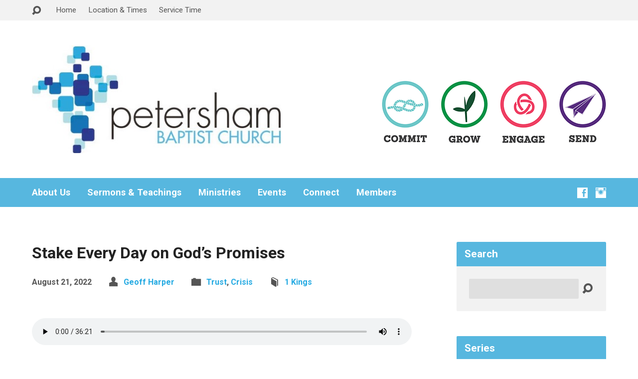

--- FILE ---
content_type: text/html; charset=UTF-8
request_url: https://pbc.org.au/sermons/stake-every-day-on-gods-promises/
body_size: 22726
content:
<!DOCTYPE html>
<html class="no-js exodus-html" lang="en-AU">
<head>
<meta charset="UTF-8" />
<link rel="pingback" href="https://pbc.org.au/xmlrpc.php" />
<title>Stake Every Day on God&#8217;s Promises &#8211; Petersham Baptist Church</title>
<meta name='robots' content='max-image-preview:large' />
<link rel='dns-prefetch' href='//fonts.googleapis.com' />
<link rel="alternate" type="application/rss+xml" title="Petersham Baptist Church &raquo; Feed" href="https://pbc.org.au/feed/" />
<link rel="alternate" type="application/rss+xml" title="Petersham Baptist Church &raquo; Comments Feed" href="https://pbc.org.au/comments/feed/" />
<script type="text/javascript">
/* <![CDATA[ */
window._wpemojiSettings = {"baseUrl":"https:\/\/s.w.org\/images\/core\/emoji\/14.0.0\/72x72\/","ext":".png","svgUrl":"https:\/\/s.w.org\/images\/core\/emoji\/14.0.0\/svg\/","svgExt":".svg","source":{"concatemoji":"https:\/\/pbc.org.au\/wp-includes\/js\/wp-emoji-release.min.js?ver=6.4.7"}};
/*! This file is auto-generated */
!function(i,n){var o,s,e;function c(e){try{var t={supportTests:e,timestamp:(new Date).valueOf()};sessionStorage.setItem(o,JSON.stringify(t))}catch(e){}}function p(e,t,n){e.clearRect(0,0,e.canvas.width,e.canvas.height),e.fillText(t,0,0);var t=new Uint32Array(e.getImageData(0,0,e.canvas.width,e.canvas.height).data),r=(e.clearRect(0,0,e.canvas.width,e.canvas.height),e.fillText(n,0,0),new Uint32Array(e.getImageData(0,0,e.canvas.width,e.canvas.height).data));return t.every(function(e,t){return e===r[t]})}function u(e,t,n){switch(t){case"flag":return n(e,"\ud83c\udff3\ufe0f\u200d\u26a7\ufe0f","\ud83c\udff3\ufe0f\u200b\u26a7\ufe0f")?!1:!n(e,"\ud83c\uddfa\ud83c\uddf3","\ud83c\uddfa\u200b\ud83c\uddf3")&&!n(e,"\ud83c\udff4\udb40\udc67\udb40\udc62\udb40\udc65\udb40\udc6e\udb40\udc67\udb40\udc7f","\ud83c\udff4\u200b\udb40\udc67\u200b\udb40\udc62\u200b\udb40\udc65\u200b\udb40\udc6e\u200b\udb40\udc67\u200b\udb40\udc7f");case"emoji":return!n(e,"\ud83e\udef1\ud83c\udffb\u200d\ud83e\udef2\ud83c\udfff","\ud83e\udef1\ud83c\udffb\u200b\ud83e\udef2\ud83c\udfff")}return!1}function f(e,t,n){var r="undefined"!=typeof WorkerGlobalScope&&self instanceof WorkerGlobalScope?new OffscreenCanvas(300,150):i.createElement("canvas"),a=r.getContext("2d",{willReadFrequently:!0}),o=(a.textBaseline="top",a.font="600 32px Arial",{});return e.forEach(function(e){o[e]=t(a,e,n)}),o}function t(e){var t=i.createElement("script");t.src=e,t.defer=!0,i.head.appendChild(t)}"undefined"!=typeof Promise&&(o="wpEmojiSettingsSupports",s=["flag","emoji"],n.supports={everything:!0,everythingExceptFlag:!0},e=new Promise(function(e){i.addEventListener("DOMContentLoaded",e,{once:!0})}),new Promise(function(t){var n=function(){try{var e=JSON.parse(sessionStorage.getItem(o));if("object"==typeof e&&"number"==typeof e.timestamp&&(new Date).valueOf()<e.timestamp+604800&&"object"==typeof e.supportTests)return e.supportTests}catch(e){}return null}();if(!n){if("undefined"!=typeof Worker&&"undefined"!=typeof OffscreenCanvas&&"undefined"!=typeof URL&&URL.createObjectURL&&"undefined"!=typeof Blob)try{var e="postMessage("+f.toString()+"("+[JSON.stringify(s),u.toString(),p.toString()].join(",")+"));",r=new Blob([e],{type:"text/javascript"}),a=new Worker(URL.createObjectURL(r),{name:"wpTestEmojiSupports"});return void(a.onmessage=function(e){c(n=e.data),a.terminate(),t(n)})}catch(e){}c(n=f(s,u,p))}t(n)}).then(function(e){for(var t in e)n.supports[t]=e[t],n.supports.everything=n.supports.everything&&n.supports[t],"flag"!==t&&(n.supports.everythingExceptFlag=n.supports.everythingExceptFlag&&n.supports[t]);n.supports.everythingExceptFlag=n.supports.everythingExceptFlag&&!n.supports.flag,n.DOMReady=!1,n.readyCallback=function(){n.DOMReady=!0}}).then(function(){return e}).then(function(){var e;n.supports.everything||(n.readyCallback(),(e=n.source||{}).concatemoji?t(e.concatemoji):e.wpemoji&&e.twemoji&&(t(e.twemoji),t(e.wpemoji)))}))}((window,document),window._wpemojiSettings);
/* ]]> */
</script>
<style id='wp-emoji-styles-inline-css' type='text/css'>

	img.wp-smiley, img.emoji {
		display: inline !important;
		border: none !important;
		box-shadow: none !important;
		height: 1em !important;
		width: 1em !important;
		margin: 0 0.07em !important;
		vertical-align: -0.1em !important;
		background: none !important;
		padding: 0 !important;
	}
</style>
<link rel='stylesheet' id='wp-block-library-css' href='https://pbc.org.au/wp-content/plugins/gutenberg/build/block-library/style.css?ver=17.5.1' type='text/css' media='all' />
<link rel='stylesheet' id='Connections_Directory/Block/Carousel/Style-css' href='//pbc.org.au/wp-content/plugins/connections/assets/dist/block/carousel/style.css?ver=1706000666' type='text/css' media='all' />
<link rel='stylesheet' id='Connections_Directory/Block/Team/Style-css' href='//pbc.org.au/wp-content/plugins/connections/assets/dist/block/team/style.css?ver=1706000666' type='text/css' media='all' />
<style id='classic-theme-styles-inline-css' type='text/css'>
/*! This file is auto-generated */
.wp-block-button__link{color:#fff;background-color:#32373c;border-radius:9999px;box-shadow:none;text-decoration:none;padding:calc(.667em + 2px) calc(1.333em + 2px);font-size:1.125em}.wp-block-file__button{background:#32373c;color:#fff;text-decoration:none}
</style>
<style id='global-styles-inline-css' type='text/css'>
body{--wp--preset--color--black: #000000;--wp--preset--color--cyan-bluish-gray: #abb8c3;--wp--preset--color--white: #fff;--wp--preset--color--pale-pink: #f78da7;--wp--preset--color--vivid-red: #cf2e2e;--wp--preset--color--luminous-vivid-orange: #ff6900;--wp--preset--color--luminous-vivid-amber: #fcb900;--wp--preset--color--light-green-cyan: #7bdcb5;--wp--preset--color--vivid-green-cyan: #00d084;--wp--preset--color--pale-cyan-blue: #8ed1fc;--wp--preset--color--vivid-cyan-blue: #0693e3;--wp--preset--color--vivid-purple: #9b51e0;--wp--preset--color--main: #57b7df;--wp--preset--color--accent: #25aae2;--wp--preset--color--dark: #000;--wp--preset--color--light: #777;--wp--preset--color--light-bg: #f2f2f2;--wp--preset--gradient--vivid-cyan-blue-to-vivid-purple: linear-gradient(135deg,rgba(6,147,227,1) 0%,rgb(155,81,224) 100%);--wp--preset--gradient--light-green-cyan-to-vivid-green-cyan: linear-gradient(135deg,rgb(122,220,180) 0%,rgb(0,208,130) 100%);--wp--preset--gradient--luminous-vivid-amber-to-luminous-vivid-orange: linear-gradient(135deg,rgba(252,185,0,1) 0%,rgba(255,105,0,1) 100%);--wp--preset--gradient--luminous-vivid-orange-to-vivid-red: linear-gradient(135deg,rgba(255,105,0,1) 0%,rgb(207,46,46) 100%);--wp--preset--gradient--very-light-gray-to-cyan-bluish-gray: linear-gradient(135deg,rgb(238,238,238) 0%,rgb(169,184,195) 100%);--wp--preset--gradient--cool-to-warm-spectrum: linear-gradient(135deg,rgb(74,234,220) 0%,rgb(151,120,209) 20%,rgb(207,42,186) 40%,rgb(238,44,130) 60%,rgb(251,105,98) 80%,rgb(254,248,76) 100%);--wp--preset--gradient--blush-light-purple: linear-gradient(135deg,rgb(255,206,236) 0%,rgb(152,150,240) 100%);--wp--preset--gradient--blush-bordeaux: linear-gradient(135deg,rgb(254,205,165) 0%,rgb(254,45,45) 50%,rgb(107,0,62) 100%);--wp--preset--gradient--luminous-dusk: linear-gradient(135deg,rgb(255,203,112) 0%,rgb(199,81,192) 50%,rgb(65,88,208) 100%);--wp--preset--gradient--pale-ocean: linear-gradient(135deg,rgb(255,245,203) 0%,rgb(182,227,212) 50%,rgb(51,167,181) 100%);--wp--preset--gradient--electric-grass: linear-gradient(135deg,rgb(202,248,128) 0%,rgb(113,206,126) 100%);--wp--preset--gradient--midnight: linear-gradient(135deg,rgb(2,3,129) 0%,rgb(40,116,252) 100%);--wp--preset--font-size--small: 13px;--wp--preset--font-size--medium: 20px;--wp--preset--font-size--large: 36px;--wp--preset--font-size--x-large: 42px;--wp--preset--spacing--20: 0.44rem;--wp--preset--spacing--30: 0.67rem;--wp--preset--spacing--40: 1rem;--wp--preset--spacing--50: 1.5rem;--wp--preset--spacing--60: 2.25rem;--wp--preset--spacing--70: 3.38rem;--wp--preset--spacing--80: 5.06rem;--wp--preset--shadow--natural: 6px 6px 9px rgba(0, 0, 0, 0.2);--wp--preset--shadow--deep: 12px 12px 50px rgba(0, 0, 0, 0.4);--wp--preset--shadow--sharp: 6px 6px 0px rgba(0, 0, 0, 0.2);--wp--preset--shadow--outlined: 6px 6px 0px -3px rgba(255, 255, 255, 1), 6px 6px rgba(0, 0, 0, 1);--wp--preset--shadow--crisp: 6px 6px 0px rgba(0, 0, 0, 1);}:where(.is-layout-flex){gap: 0.5em;}:where(.is-layout-grid){gap: 0.5em;}body .is-layout-flow > .alignleft{float: left;margin-inline-start: 0;margin-inline-end: 2em;}body .is-layout-flow > .alignright{float: right;margin-inline-start: 2em;margin-inline-end: 0;}body .is-layout-flow > .aligncenter{margin-left: auto !important;margin-right: auto !important;}body .is-layout-constrained > .alignleft{float: left;margin-inline-start: 0;margin-inline-end: 2em;}body .is-layout-constrained > .alignright{float: right;margin-inline-start: 2em;margin-inline-end: 0;}body .is-layout-constrained > .aligncenter{margin-left: auto !important;margin-right: auto !important;}body .is-layout-constrained > :where(:not(.alignleft):not(.alignright):not(.alignfull)){max-width: var(--wp--style--global--content-size);margin-left: auto !important;margin-right: auto !important;}body .is-layout-constrained > .alignwide{max-width: var(--wp--style--global--wide-size);}body .is-layout-flex{display: flex;}body .is-layout-flex{flex-wrap: wrap;align-items: center;}body .is-layout-flex > *{margin: 0;}body .is-layout-grid{display: grid;}body .is-layout-grid > *{margin: 0;}:where(.wp-block-columns.is-layout-flex){gap: 2em;}:where(.wp-block-columns.is-layout-grid){gap: 2em;}:where(.wp-block-post-template.is-layout-flex){gap: 1.25em;}:where(.wp-block-post-template.is-layout-grid){gap: 1.25em;}.has-black-color{color: var(--wp--preset--color--black) !important;}.has-cyan-bluish-gray-color{color: var(--wp--preset--color--cyan-bluish-gray) !important;}.has-white-color{color: var(--wp--preset--color--white) !important;}.has-pale-pink-color{color: var(--wp--preset--color--pale-pink) !important;}.has-vivid-red-color{color: var(--wp--preset--color--vivid-red) !important;}.has-luminous-vivid-orange-color{color: var(--wp--preset--color--luminous-vivid-orange) !important;}.has-luminous-vivid-amber-color{color: var(--wp--preset--color--luminous-vivid-amber) !important;}.has-light-green-cyan-color{color: var(--wp--preset--color--light-green-cyan) !important;}.has-vivid-green-cyan-color{color: var(--wp--preset--color--vivid-green-cyan) !important;}.has-pale-cyan-blue-color{color: var(--wp--preset--color--pale-cyan-blue) !important;}.has-vivid-cyan-blue-color{color: var(--wp--preset--color--vivid-cyan-blue) !important;}.has-vivid-purple-color{color: var(--wp--preset--color--vivid-purple) !important;}.has-black-background-color{background-color: var(--wp--preset--color--black) !important;}.has-cyan-bluish-gray-background-color{background-color: var(--wp--preset--color--cyan-bluish-gray) !important;}.has-white-background-color{background-color: var(--wp--preset--color--white) !important;}.has-pale-pink-background-color{background-color: var(--wp--preset--color--pale-pink) !important;}.has-vivid-red-background-color{background-color: var(--wp--preset--color--vivid-red) !important;}.has-luminous-vivid-orange-background-color{background-color: var(--wp--preset--color--luminous-vivid-orange) !important;}.has-luminous-vivid-amber-background-color{background-color: var(--wp--preset--color--luminous-vivid-amber) !important;}.has-light-green-cyan-background-color{background-color: var(--wp--preset--color--light-green-cyan) !important;}.has-vivid-green-cyan-background-color{background-color: var(--wp--preset--color--vivid-green-cyan) !important;}.has-pale-cyan-blue-background-color{background-color: var(--wp--preset--color--pale-cyan-blue) !important;}.has-vivid-cyan-blue-background-color{background-color: var(--wp--preset--color--vivid-cyan-blue) !important;}.has-vivid-purple-background-color{background-color: var(--wp--preset--color--vivid-purple) !important;}.has-black-border-color{border-color: var(--wp--preset--color--black) !important;}.has-cyan-bluish-gray-border-color{border-color: var(--wp--preset--color--cyan-bluish-gray) !important;}.has-white-border-color{border-color: var(--wp--preset--color--white) !important;}.has-pale-pink-border-color{border-color: var(--wp--preset--color--pale-pink) !important;}.has-vivid-red-border-color{border-color: var(--wp--preset--color--vivid-red) !important;}.has-luminous-vivid-orange-border-color{border-color: var(--wp--preset--color--luminous-vivid-orange) !important;}.has-luminous-vivid-amber-border-color{border-color: var(--wp--preset--color--luminous-vivid-amber) !important;}.has-light-green-cyan-border-color{border-color: var(--wp--preset--color--light-green-cyan) !important;}.has-vivid-green-cyan-border-color{border-color: var(--wp--preset--color--vivid-green-cyan) !important;}.has-pale-cyan-blue-border-color{border-color: var(--wp--preset--color--pale-cyan-blue) !important;}.has-vivid-cyan-blue-border-color{border-color: var(--wp--preset--color--vivid-cyan-blue) !important;}.has-vivid-purple-border-color{border-color: var(--wp--preset--color--vivid-purple) !important;}.has-vivid-cyan-blue-to-vivid-purple-gradient-background{background: var(--wp--preset--gradient--vivid-cyan-blue-to-vivid-purple) !important;}.has-light-green-cyan-to-vivid-green-cyan-gradient-background{background: var(--wp--preset--gradient--light-green-cyan-to-vivid-green-cyan) !important;}.has-luminous-vivid-amber-to-luminous-vivid-orange-gradient-background{background: var(--wp--preset--gradient--luminous-vivid-amber-to-luminous-vivid-orange) !important;}.has-luminous-vivid-orange-to-vivid-red-gradient-background{background: var(--wp--preset--gradient--luminous-vivid-orange-to-vivid-red) !important;}.has-very-light-gray-to-cyan-bluish-gray-gradient-background{background: var(--wp--preset--gradient--very-light-gray-to-cyan-bluish-gray) !important;}.has-cool-to-warm-spectrum-gradient-background{background: var(--wp--preset--gradient--cool-to-warm-spectrum) !important;}.has-blush-light-purple-gradient-background{background: var(--wp--preset--gradient--blush-light-purple) !important;}.has-blush-bordeaux-gradient-background{background: var(--wp--preset--gradient--blush-bordeaux) !important;}.has-luminous-dusk-gradient-background{background: var(--wp--preset--gradient--luminous-dusk) !important;}.has-pale-ocean-gradient-background{background: var(--wp--preset--gradient--pale-ocean) !important;}.has-electric-grass-gradient-background{background: var(--wp--preset--gradient--electric-grass) !important;}.has-midnight-gradient-background{background: var(--wp--preset--gradient--midnight) !important;}.has-small-font-size{font-size: var(--wp--preset--font-size--small) !important;}.has-medium-font-size{font-size: var(--wp--preset--font-size--medium) !important;}.has-large-font-size{font-size: var(--wp--preset--font-size--large) !important;}.has-x-large-font-size{font-size: var(--wp--preset--font-size--x-large) !important;}
:where(.wp-block-columns.is-layout-flex){gap: 2em;}:where(.wp-block-columns.is-layout-grid){gap: 2em;}
.wp-block-pullquote{font-size: 1.5em;line-height: 1.6;}
.wp-block-navigation a:where(:not(.wp-element-button)){color: inherit;}
:where(.wp-block-post-template.is-layout-flex){gap: 1.25em;}:where(.wp-block-post-template.is-layout-grid){gap: 1.25em;}
</style>
<link rel='stylesheet' id='responsive-lightbox-nivo-css' href='https://pbc.org.au/wp-content/plugins/responsive-lightbox/assets/nivo/nivo-lightbox.min.css?ver=2.4.6' type='text/css' media='all' />
<link rel='stylesheet' id='responsive-lightbox-nivo-default-css' href='https://pbc.org.au/wp-content/plugins/responsive-lightbox/assets/nivo/themes/default/default.css?ver=2.4.6' type='text/css' media='all' />
<link rel='stylesheet' id='wpum-frontend-css' href='https://pbc.org.au/wp-content/plugins/wp-user-manager/assets/css/wpum.min.css?ver=2.9.8' type='text/css' media='all' />
<link rel='stylesheet' id='cn-login-public-css' href='https://pbc.org.au/wp-content/plugins/connections-business-directory-login/assets/css/cn-login-user.min.css?ver=3.4' type='text/css' media='all' />
<link rel='stylesheet' id='exodus-google-fonts-css' href='//fonts.googleapis.com/css?family=Roboto:400,700,400italic,700italic' type='text/css' media='all' />
<link rel='stylesheet' id='elusive-webfont-css' href='https://pbc.org.au/wp-content/themes/exodus/css/elusive-webfont.css?ver=3.3.1' type='text/css' media='all' />
<link rel='stylesheet' id='exodus-style-css' href='https://pbc.org.au/wp-content/themes/exodus/style.css?ver=3.3.1' type='text/css' media='all' />
<link rel='stylesheet' id='exodus-responsive-css' href='https://pbc.org.au/wp-content/themes/exodus/css/responsive.css?ver=3.3.1' type='text/css' media='all' />
<link rel='stylesheet' id='exodus-color-css' href='https://pbc.org.au/wp-content/themes/exodus/colors/light/style.css?ver=3.3.1' type='text/css' media='all' />
<link rel='stylesheet' id='cn-public-css' href='//pbc.org.au/wp-content/plugins/connections/assets/dist/frontend/style.css?ver=10.4.61-1706000666' type='text/css' media='all' />
<link rel='stylesheet' id='cnt-profile-css' href='//pbc.org.au/wp-content/plugins/connections/templates/profile/profile.css?ver=3.0' type='text/css' media='all' />
<link rel='stylesheet' id='cn-brandicons-css' href='//pbc.org.au/wp-content/plugins/connections/assets/vendor/icomoon-brands/style.css?ver=10.4.61' type='text/css' media='all' />
<link rel='stylesheet' id='cn-chosen-css' href='//pbc.org.au/wp-content/plugins/connections/assets/vendor/chosen/chosen.min.css?ver=1.8.7' type='text/css' media='all' />
<script type="text/javascript" src="https://pbc.org.au/wp-includes/js/jquery/jquery.min.js?ver=3.7.1" id="jquery-core-js"></script>
<script type="text/javascript" src="https://pbc.org.au/wp-includes/js/jquery/jquery-migrate.min.js?ver=3.4.1" id="jquery-migrate-js"></script>
<script type="text/javascript" id="ctfw-ie-unsupported-js-extra">
/* <![CDATA[ */
var ctfw_ie_unsupported = {"default_version":"7","min_version":"5","max_version":"9","version":"8","message":"You are using an outdated version of Internet Explorer. Please upgrade your browser to use this site.","redirect_url":"https:\/\/browsehappy.com\/"};
/* ]]> */
</script>
<script type="text/javascript" src="https://pbc.org.au/wp-content/themes/exodus/framework/js/ie-unsupported.js?ver=3.3.1" id="ctfw-ie-unsupported-js"></script>
<script type="text/javascript" src="https://pbc.org.au/wp-content/plugins/responsive-lightbox/assets/nivo/nivo-lightbox.min.js?ver=2.4.6" id="responsive-lightbox-nivo-js"></script>
<script type="text/javascript" src="https://pbc.org.au/wp-includes/js/underscore.min.js?ver=1.13.4" id="underscore-js"></script>
<script type="text/javascript" src="https://pbc.org.au/wp-content/plugins/responsive-lightbox/assets/infinitescroll/infinite-scroll.pkgd.min.js?ver=6.4.7" id="responsive-lightbox-infinite-scroll-js"></script>
<script type="text/javascript" id="responsive-lightbox-js-before">
/* <![CDATA[ */
var rlArgs = {"script":"nivo","selector":"lightbox","customEvents":"","activeGalleries":true,"effect":"fade","clickOverlayToClose":true,"keyboardNav":true,"errorMessage":"The requested content cannot be loaded. Please try again later.","woocommerce_gallery":false,"ajaxurl":"https:\/\/pbc.org.au\/wp-admin\/admin-ajax.php","nonce":"2639014900","preview":false,"postId":4847,"scriptExtension":false};
/* ]]> */
</script>
<script type="text/javascript" src="https://pbc.org.au/wp-content/plugins/responsive-lightbox/js/front.js?ver=2.4.6" id="responsive-lightbox-js"></script>
<script type="text/javascript" src="https://pbc.org.au/wp-content/themes/exodus/framework/js/jquery.fitvids.js?ver=3.3.1" id="fitvids-js"></script>
<script type="text/javascript" id="ctfw-responsive-embeds-js-extra">
/* <![CDATA[ */
var ctfw_responsive_embeds = {"wp_responsive_embeds":"1"};
/* ]]> */
</script>
<script type="text/javascript" src="https://pbc.org.au/wp-content/themes/exodus/framework/js/responsive-embeds.js?ver=3.3.1" id="ctfw-responsive-embeds-js"></script>
<script type="text/javascript" src="https://pbc.org.au/wp-content/themes/exodus/js/superfish.modified.js?ver=3.3.1" id="superfish-js"></script>
<script type="text/javascript" src="https://pbc.org.au/wp-content/themes/exodus/js/supersubs.js?ver=3.3.1" id="supersubs-js"></script>
<script type="text/javascript" src="https://pbc.org.au/wp-content/themes/exodus/js/jquery.meanmenu.min.js?ver=3.3.1" id="jquery-meanmenu-js"></script>
<script type="text/javascript" src="https://pbc.org.au/wp-content/themes/exodus/js/jquery.debouncedresize.min.js?ver=3.3.1" id="jquery-debouncedresize-js"></script>
<script type="text/javascript" src="https://pbc.org.au/wp-content/themes/exodus/js/jquery.smooth-scroll.min.js?ver=3.3.1" id="jquery-smooth-scroll-js"></script>
<script type="text/javascript" src="https://pbc.org.au/wp-content/themes/exodus/js/jquery_cookie.min.js?ver=3.3.1" id="jquery-cookie-js"></script>
<script type="text/javascript" id="exodus-main-js-extra">
/* <![CDATA[ */
var exodus_main = {"site_path":"\/","home_url":"https:\/\/pbc.org.au","color_url":"https:\/\/pbc.org.au\/wp-content\/themes\/exodus\/colors\/light","is_ssl":"1","mobile_menu_label":"Menu","slider_slideshow":"1","slider_speed":"5000","comment_name_required":"","comment_email_required":"","comment_name_error_required":"Required","comment_email_error_required":"Required","comment_email_error_invalid":"Invalid Email","comment_url_error_invalid":"Invalid URL","comment_message_error_required":"Comment Required"};
/* ]]> */
</script>
<script type="text/javascript" src="https://pbc.org.au/wp-content/themes/exodus/js/main.js?ver=3.3.1" id="exodus-main-js"></script>
<link rel="https://api.w.org/" href="https://pbc.org.au/wp-json/" /><link rel="alternate" type="application/json" href="https://pbc.org.au/wp-json/wp/v2/ctc_sermon/4847" /><link rel="EditURI" type="application/rsd+xml" title="RSD" href="https://pbc.org.au/xmlrpc.php?rsd" />
<meta name="generator" content="WordPress 6.4.7" />
<link rel="canonical" href="https://pbc.org.au/sermons/stake-every-day-on-gods-promises/" />
<link rel='shortlink' href='https://pbc.org.au/?p=4847' />
<link rel="alternate" type="application/json+oembed" href="https://pbc.org.au/wp-json/oembed/1.0/embed?url=https%3A%2F%2Fpbc.org.au%2Fsermons%2Fstake-every-day-on-gods-promises%2F" />
<link rel="alternate" type="text/xml+oembed" href="https://pbc.org.au/wp-json/oembed/1.0/embed?url=https%3A%2F%2Fpbc.org.au%2Fsermons%2Fstake-every-day-on-gods-promises%2F&#038;format=xml" />

		<!-- GA Google Analytics @ https://m0n.co/ga -->
		<script>
			(function(i,s,o,g,r,a,m){i['GoogleAnalyticsObject']=r;i[r]=i[r]||function(){
			(i[r].q=i[r].q||[]).push(arguments)},i[r].l=1*new Date();a=s.createElement(o),
			m=s.getElementsByTagName(o)[0];a.async=1;a.src=g;m.parentNode.insertBefore(a,m)
			})(window,document,'script','https://www.google-analytics.com/analytics.js','ga');
			ga('create', 'UA-98869445-1', 'auto');
			ga('send', 'pageview');
		</script>

	
<style type="text/css">.has-main-background-color,p.has-main-background-color { background-color: #57b7df; }.has-main-color,p.has-main-color { color: #57b7df; }.has-accent-background-color,p.has-accent-background-color { background-color: #25aae2; }.has-accent-color,p.has-accent-color { color: #25aae2; }.has-dark-background-color,p.has-dark-background-color { background-color: #000; }.has-dark-color,p.has-dark-color { color: #000; }.has-light-background-color,p.has-light-background-color { background-color: #777; }.has-light-color,p.has-light-color { color: #777; }.has-light-bg-background-color,p.has-light-bg-background-color { background-color: #f2f2f2; }.has-light-bg-color,p.has-light-bg-color { color: #f2f2f2; }.has-white-background-color,p.has-white-background-color { background-color: #fff; }.has-white-color,p.has-white-color { color: #fff; }</style>

<style type="text/css">
#exodus-logo-text {
	font-family: 'Roboto', Arial, Helvetica, sans-serif;
}

.exodus-tagline, #exodus-top-bar-tagline {
	font-family: 'Roboto', Arial, Helvetica, sans-serif;
}

.exodus-logo-bar-right-item-date, #exodus-intro-heading, .exodus-main-title, .exodus-entry-content h1, .exodus-entry-content h2, .exodus-entry-content h3, .exodus-entry-content h4, .exodus-entry-content h5, .exodus-entry-content h6, .mce-content-body h1, .mce-content-body h2, .mce-content-body h3, .mce-content-body h4, .mce-content-body h5, .mce-content-body h6, .exodus-author-box h1, .exodus-person header h1, .exodus-location header h1, .exodus-entry-short h1, #reply-title, #exodus-comments-title, .exodus-slide-title, .exodus-caption-image-title, #exodus-banner h1, h1.exodus-widget-title, .has-drop-cap:not(:focus):first-letter {
	font-family: 'Roboto', Arial, Helvetica, sans-serif;
}

#exodus-header-menu-content > li > a, #exodus-footer-menu-links {
	font-family: 'Roboto', Arial, Helvetica, sans-serif;
}

body, input, textarea, select, .sf-menu li li a, .exodus-slide-description, #cancel-comment-reply-link, .exodus-accordion-section-title, a.exodus-button, a.comment-reply-link, a.comment-edit-link, a.post-edit-link, .exodus-nav-left-right a, input[type=submit], .wp-block-file .wp-block-file__button, pre.wp-block-verse {
	font-family: 'Roboto', Arial, Helvetica, sans-serif;
}

#exodus-header-menu, .exodus-slide-title, .exodus-slide-title:hover, .flex-control-nav li a.active, .flex-control-nav li a.active:hover, #exodus-banner h1, #exodus-banner h1 a, .exodus-caption-image-title, .exodus-caption-image-title h1, .exodus-logo-bar-right-item-date, a.exodus-button, .exodus-list-buttons a, a.comment-reply-link, .exodus-nav-left-right a, .page-numbers a, .exodus-sidebar-widget:not(.widget_ctfw-highlight) .exodus-widget-title, .exodus-sidebar-widget:not(.widget_ctfw-highlight) .exodus-widget-title a, .widget_tag_cloud a, input[type=submit], .more-link, .exodus-calendar-table-header, .exodus-calendar-table-top, .exodus-calendar-table-header-row, .wp-block-file .wp-block-file__button, .has-main-background-color, p.has-main-background-color {
	background-color: #57b7df;
}

.exodus-calendar-table-header {
	border-color: #57b7df !important;
}

.has-main-color, p.has-main-color {
	color: #57b7df;
}

a, a:hover, .exodus-list-icons a:hover, a:hover .exodus-text-icon, #exodus-top-bar-menu-links li a:hover, .exodus-top-bar-right-item a:hover .exodus-top-bar-right-item-title, .ctfw-breadcrumbs a:hover, .exodus-comment-meta time:hover, #exodus-footer-top-social-icons a:hover, #exodus-footer-menu-links a:hover, #exodus-notice a:hover, .wp-block-pullquote.is-style-solid-color blockquote cite a, .wp-block-pullquote .has-text-color a, .wp-block-latest-comments__comment-author, .has-accent-color, p.has-accent-color {
	color: #25aae2;
}

.has-accent-background-color, p.has-accent-background-color {
	background-color: #25aae2;
}


</style>
<script type="text/javascript">

jQuery( 'html' )
 	.removeClass( 'no-js' )
 	.addClass( 'js' );

</script>
<script type="text/javascript">
if ( jQuery.cookie( 'exodus_responsive_off' ) ) {

	// Add helper class without delay
	jQuery( 'html' ).addClass( 'exodus-responsive-off' );

	// Disable responsive.css
	jQuery( '#exodus-responsive-css' ).remove();

} else {

	// Add helper class without delay
	jQuery( 'html' ).addClass( 'exodus-responsive-on' );

	// Add viewport meta to head -- IMMEDIATELY, not on ready()
	jQuery( 'head' ).append(' <meta name="viewport" content="width=device-width, initial-scale=1">' );

}
</script>
<style type="text/css">.recentcomments a{display:inline !important;padding:0 !important;margin:0 !important;}</style><script>( HTMLScriptElement.supports && HTMLScriptElement.supports("importmap") ) || document.write( '<script src="https://pbc.org.au/wp-content/plugins/gutenberg/build/modules/importmap-polyfill.min.js"></scr' + 'ipt>' );</script><link rel="icon" href="https://pbc.org.au/wp-content/uploads/2022/10/petersham-baptist-church-logo-icon-crop-150x150.jpg" sizes="32x32" />
<link rel="icon" href="https://pbc.org.au/wp-content/uploads/2022/10/petersham-baptist-church-logo-icon-crop-220x220.jpg" sizes="192x192" />
<link rel="apple-touch-icon" href="https://pbc.org.au/wp-content/uploads/2022/10/petersham-baptist-church-logo-icon-crop-220x220.jpg" />
<meta name="msapplication-TileImage" content="https://pbc.org.au/wp-content/uploads/2022/10/petersham-baptist-church-logo-icon-crop-450x450.jpg" />
</head>
<body class="ctc_sermon-template-default single single-ctc_sermon postid-4847 wp-embed-responsive exodus-logo-font-roboto exodus-tagline-font-roboto exodus-heading-font-roboto exodus-menu-font-roboto exodus-body-font-roboto exodus-has-logo-image exodus-no-logo-text-lowercase exodus-no-tagline-under-logo exodus-no-tagline-right exodus-no-banner exodus-rounded">

<div id="exodus-container">

	<header id="exodus-header">

		
<div id="exodus-top-bar">

	<div id="exodus-top-bar-inner">

		<div id="exodus-top-bar-content" class="exodus-centered-content exodus-clearfix">

			
				<a href="#" id="exodus-top-bar-search-icon" class="el-icon-search" title="Toggle Search"></a>

				<div id="exodus-top-bar-search-form">
					
<div class="exodus-search-form">
	<form method="get" action="https://pbc.org.au/">
		<label class="screen-reader-text">Search</label>
		<div class="exodus-search-field">
			<input type="text" name="s" aria-label="Search">
		</div>
		<a href="#" class="exodus-search-button el-icon-search" title="Search"></a>
	</form>
</div>
				</div>

			
			
				<div id="exodus-top-bar-menu">

					<ul id="exodus-top-bar-menu-links" class="menu"><li id="menu-item-1255" class="menu-item menu-item-type-post_type menu-item-object-page menu-item-home menu-item-1255"><a href="https://pbc.org.au/">Home</a></li>
<li id="menu-item-1308" class="menu-item menu-item-type-post_type menu-item-object-ctc_location menu-item-1308"><a href="https://pbc.org.au/locations/pbc/">Location &#038; Times</a></li>
<li id="menu-item-4902" class="menu-item menu-item-type-post_type menu-item-object-page menu-item-4902"><a href="https://pbc.org.au/service-time/">Service Time</a></li>
</ul>
				</div>

			
			
				
					<div id="exodus-top-bar-custom-content" class="exodus-top-bar-right-content">
											</div>

				

			
		</div>

	</div>

</div>

		<div id="exodus-logo-bar" class="exodus-centered-content">

			<div id="exodus-logo-bar-content">

				
<div id="exodus-logo">

	<div id="exodus-logo-content">

		
			
			<div id="exodus-logo-image">

				<a href="https://pbc.org.au/">

					<img src="https://pbc.org.au/wp-content/uploads/2022/10/petersham-baptist-church-logo-larger.jpg" alt="Petersham Baptist Church" id="exodus-logo-regular">

					
				</a>

			</div>

		
		
			<div id="exodus-logo-tagline" class="exodus-tagline">
				To see the gospel bear fruit in the Inner West and the World as we commit, grow, engage and send.			</div>

		
	</div>

</div>

				
<div id="exodus-logo-bar-right">

	<div id="exodus-logo-bar-right-inner">

		<div id="exodus-logo-bar-right-content">

			
				<div id="exodus-logo-bar-custom-content">
					<div style="margin-top:50px"><a href="/our-vision/"><img src="/wp-content/uploads/2015/11/our-vision-circles3.gif" /></a></div>				</div>

			
		</div>

	</div>

</div>
			</div>

		</div>

		<nav id="exodus-header-menu" class="exodus-clearfix">

			<div id="exodus-header-menu-inner" class="exodus-centered-content exodus-clearfix">

				<ul id="exodus-header-menu-content" class="sf-menu"><li id="menu-item-1518" class="menu-item menu-item-type-custom menu-item-object-custom menu-item-has-children menu-item-1518"><a href="#">About Us</a>
<ul class="sub-menu">
	<li id="menu-item-1393" class="menu-item menu-item-type-post_type menu-item-object-page menu-item-1393"><a href="https://pbc.org.au/introducing-pbc/">Introducing PBC</a></li>
	<li id="menu-item-1392" class="menu-item menu-item-type-post_type menu-item-object-page menu-item-1392"><a href="https://pbc.org.au/our-vision/">Our Vision</a></li>
	<li id="menu-item-4942" class="menu-item menu-item-type-post_type menu-item-object-page menu-item-4942"><a href="https://pbc.org.au/what-we-believe/">What We Believe</a></li>
	<li id="menu-item-1405" class="menu-item menu-item-type-post_type menu-item-object-ctc_location menu-item-1405"><a href="https://pbc.org.au/locations/pbc/">Where We Are</a></li>
	<li id="menu-item-4903" class="menu-item menu-item-type-post_type menu-item-object-page menu-item-4903"><a href="https://pbc.org.au/service-time/">Service Time</a></li>
	<li id="menu-item-1520" class="menu-item menu-item-type-custom menu-item-object-custom menu-item-has-children menu-item-1520"><a href="#">Staff and Teams</a>
	<ul class="sub-menu">
		<li id="menu-item-1332" class="menu-item menu-item-type-taxonomy menu-item-object-ctc_person_group menu-item-1332"><a href="https://pbc.org.au/group/pastoral-staff/">Pastoral Staff</a></li>
		<li id="menu-item-1333" class="menu-item menu-item-type-taxonomy menu-item-object-ctc_person_group menu-item-1333"><a href="https://pbc.org.au/group/leadership-team/">Leadership Team</a></li>
		<li id="menu-item-1334" class="menu-item menu-item-type-taxonomy menu-item-object-ctc_person_group menu-item-1334"><a href="https://pbc.org.au/group/administration-team/">Administration Team</a></li>
		<li id="menu-item-5249" class="menu-item menu-item-type-taxonomy menu-item-object-ctc_person_group menu-item-5249"><a href="https://pbc.org.au/group/safe-church-team/">Safe Church Team</a></li>
	</ul>
</li>
	<li id="menu-item-1526" class="menu-item menu-item-type-post_type menu-item-object-page menu-item-1526"><a href="https://pbc.org.au/gallery/">Gallery</a></li>
</ul>
</li>
<li id="menu-item-1256" class="menu-item menu-item-type-post_type menu-item-object-page menu-item-1256"><a href="https://pbc.org.au/sermon-archive/">Sermons &#038; Teachings</a></li>
<li id="menu-item-1519" class="menu-item menu-item-type-custom menu-item-object-custom menu-item-has-children menu-item-1519"><a href="#">Ministries</a>
<ul class="sub-menu">
	<li id="menu-item-1367" class="menu-item menu-item-type-post_type menu-item-object-page menu-item-1367"><a href="https://pbc.org.au/small-groups/">Small Groups</a></li>
	<li id="menu-item-1366" class="menu-item menu-item-type-post_type menu-item-object-page menu-item-1366"><a href="https://pbc.org.au/kids-church/">Kids&#8217; Church</a></li>
	<li id="menu-item-1365" class="menu-item menu-item-type-post_type menu-item-object-page menu-item-1365"><a href="https://pbc.org.au/playtime/">Playtime</a></li>
	<li id="menu-item-1364" class="menu-item menu-item-type-post_type menu-item-object-page menu-item-1364"><a href="https://pbc.org.au/pbc-youth/">PBC Youth</a></li>
	<li id="menu-item-1376" class="menu-item menu-item-type-post_type menu-item-object-page menu-item-1376"><a href="https://pbc.org.au/flo-harris-lodge/">Flo Harris Lodge</a></li>
</ul>
</li>
<li id="menu-item-1265" class="menu-item menu-item-type-post_type menu-item-object-page menu-item-1265"><a href="https://pbc.org.au/church-events/">Events</a></li>
<li id="menu-item-1524" class="menu-item menu-item-type-custom menu-item-object-custom menu-item-has-children menu-item-1524"><a href="/connect">Connect</a>
<ul class="sub-menu">
	<li id="menu-item-1401" class="menu-item menu-item-type-post_type menu-item-object-page menu-item-1401"><a href="https://pbc.org.au/contact-us/">Contact Us</a></li>
	<li id="menu-item-2145" class="menu-item menu-item-type-post_type menu-item-object-page menu-item-2145"><a href="https://pbc.org.au/newsletter-signup/">Newsletter</a></li>
	<li id="menu-item-1551" class="menu-item menu-item-type-post_type menu-item-object-page menu-item-1551"><a href="https://pbc.org.au/giving-at-pbc/">Giving at PBC</a></li>
</ul>
</li>
<li id="menu-item-1602" class="menu-item menu-item-type-custom menu-item-object-custom menu-item-has-children menu-item-1602"><a href="#">Members</a>
<ul class="sub-menu">
	<li id="menu-item-1816" class="wpum-login-nav menu-item menu-item-type-custom menu-item-object-custom menu-item-1816"><a href="http://pbc.org.au/login/">Log in</a></li>
	<li id="menu-item-1664" class="menu-item menu-item-type-post_type menu-item-object-page menu-item-1664"><a href="https://pbc.org.au/bookings/">Bookings</a></li>
	<li id="menu-item-4994" class="menu-item menu-item-type-post_type menu-item-object-page menu-item-4994"><a href="https://pbc.org.au/church-constitution/">Church Constitution</a></li>
	<li id="menu-item-5299" class="menu-item menu-item-type-post_type menu-item-object-page menu-item-5299"><a href="https://pbc.org.au/pbc-music/">PBC Music</a></li>
	<li id="menu-item-1603" class="menu-item menu-item-type-post_type menu-item-object-page menu-item-1603"><a href="https://pbc.org.au/contact-directory/">Contact Directory</a></li>
	<li id="menu-item-1815" class="wpum-register-nav menu-item menu-item-type-custom menu-item-object-custom menu-item-1815"><a href="/register/">Register</a></li>
	<li id="menu-item-1813" class="wpum-account-nav menu-item menu-item-type-custom menu-item-object-custom menu-item-1813"><a href="http://pbc.org.au/account/">Edit Account</a></li>
	<li id="menu-item-1817" class="wpum-psw-recovery-nav menu-item menu-item-type-custom menu-item-object-custom menu-item-1817"><a href="/password-reset/">Recover Your Password</a></li>
</ul>
</li>
</ul>
				<ul class="exodus-list-icons">
	<li><a href="https://www.facebook.com/petersham.baptist" class="el-icon-facebook" title="Facebook" target="_blank" rel="noopener noreferrer"></a></li>
	<li><a href="https://www.instagram.com/explore/locations/11159698/" class="el-icon-instagram" title="Instagram" target="_blank" rel="noopener noreferrer"></a></li>
</ul>
			</div>

		</nav>

		
		

		
	</header>

	<div id="exodus-middle">

		<div id="exodus-middle-content" class="exodus-centered-content exodus-clearfix">

<div id="exodus-content" class="exodus-has-sidebar">

	<div id="exodus-content-inner">

		<div class="exodus-content-block exodus-content-block-close exodus-clearfix">

			
			

	
		
	<article id="post-4847" class="exodus-entry-full exodus-sermon-full post-4847 ctc_sermon type-ctc_sermon status-publish hentry ctc_sermon_topic-trust ctc_sermon_topic-crisis ctc_sermon_book-1-kings ctc_sermon_series-elijah ctc_sermon_speaker-geoff-harper ctfw-no-image">

		
<header class="exodus-entry-header exodus-clearfix">

	
	<div class="exodus-entry-title-meta">

					<h1 class="exodus-entry-title exodus-main-title">
				Stake Every Day on God&#8217;s Promises			</h1>
		
		<ul class="exodus-entry-meta">

			<li class="exodus-entry-date">
				<time datetime="2022-08-21T10:00:00+10:00">August 21, 2022</time>
			</li>

							<li class="exodus-entry-byline exodus-sermon-speaker exodus-content-icon">
					<span class="el-icon-torso"></span>
					<a href="https://pbc.org.au/sermon-speaker/geoff-harper/" rel="tag">Geoff Harper</a>				</li>
			
							<li class="exodus-entry-category exodus-sermon-topic exodus-content-icon">
					<span class="el-icon-folder"></span>
					<a href="https://pbc.org.au/sermon-topic/trust/" rel="tag">Trust</a>, <a href="https://pbc.org.au/sermon-topic/crisis/" rel="tag">Crisis</a>				</li>
			
							<li class="exodus-entry-category exodus-sermon-book exodus-content-icon">
					<span class="el-icon-book"></span>
					<a href="https://pbc.org.au/sermon-book/1-kings/" rel="tag">1 Kings</a>				</li>
			
			
		</ul>

	</div>

</header>

		
		
			<div class="exodus-entry-content exodus-clearfix">

				
<figure class="wp-block-audio"><audio controls src="https://pbc.org.au/wp-content/uploads/2022/08/2022-08-21-Sermon.mp3"></audio></figure>



<p><a rel="noreferrer noopener" href="https://www.biblegateway.com/passage/?search=1+Kings+17&amp;version=NIV" target="_blank">1 Kings 17</a></p>



<span id="more-4847"></span>

				
			</div>

		
		

	<footer class="exodus-entry-footer exodus-clearfix">

		
		
			<div class="exodus-entry-footer-item">

								<div class="exodus-entry-footer-terms">
					<div class="exodus-content-icon"><span class="el-icon-forward-alt"></span>Series: <a href="https://pbc.org.au/sermon-series/elijah/" rel="tag">Elijah</a></div>				</div>
				
			</div>

		
		
	</footer>


	</article>


	

		</div>

		
		
	
		<nav class="exodus-nav-left-right exodus-content-block exodus-content-block-compact exodus-clearfix">

							<div class="exodus-nav-left">
					<a href="https://pbc.org.au/sermons/spiritual-warfare/" rel="prev"><span class="exodus-button-icon el-icon-chevron-left"></span> Spiritual Warfare</a>				</div>
			
							<div class="exodus-nav-right">
					<a href="https://pbc.org.au/sermons/yahweh-will-overcome-all-opposition/" rel="next">Yahweh Will Overcome All&hellip; <span class="exodus-button-icon el-icon-chevron-right"></span></a>				</div>
			
		</nav>

	

		
	</div>

</div>


	<div id="exodus-sidebar-right" role="complementary">

		
		<aside id="search-5" class="exodus-widget exodus-sidebar-widget widget_search"><h1 class="exodus-sidebar-widget-title exodus-widget-title">Search</h1>
<div class="exodus-search-form">
	<form method="get" action="https://pbc.org.au/">
		<label class="screen-reader-text">Search</label>
		<div class="exodus-search-field">
			<input type="text" name="s" aria-label="Search">
		</div>
		<a href="#" class="exodus-search-button el-icon-search" title="Search"></a>
	</form>
</div>
</aside><aside id="ctfw-categories-2" class="exodus-widget exodus-sidebar-widget widget_ctfw-categories"><h1 class="exodus-sidebar-widget-title exodus-widget-title">Series</h1>	<ul>
			<li class="cat-item cat-item-360"><a href="https://pbc.org.au/sermon-series/new-year/">New Year</a> (4)
</li>
	<li class="cat-item cat-item-513"><a href="https://pbc.org.au/sermon-series/numbers/">Numbers</a> (10)
</li>
	<li class="cat-item cat-item-743"><a href="https://pbc.org.au/sermon-series/elijah/">Elijah</a> (2)
</li>
	<li class="cat-item cat-item-361"><a href="https://pbc.org.au/sermon-series/philippians/">Philippians</a> (5)
</li>
	<li class="cat-item cat-item-522"><a href="https://pbc.org.au/sermon-series/discipleship-training/">Discipleship Training</a> (2)
</li>
	<li class="cat-item cat-item-759"><a href="https://pbc.org.au/sermon-series/revelation/">Revelation</a> (3)
</li>
	<li class="cat-item cat-item-408"><a href="https://pbc.org.au/sermon-series/honest-to-god/">Honest To God</a> (2)
</li>
	<li class="cat-item cat-item-524"><a href="https://pbc.org.au/sermon-series/carols/">Carols</a> (5)
</li>
	<li class="cat-item cat-item-825"><a href="https://pbc.org.au/sermon-series/god-and-his-church/">God and His Church</a> (3)
</li>
	<li class="cat-item cat-item-532"><a href="https://pbc.org.au/sermon-series/apocalyptic/">Apocalyptic</a> (2)
</li>
	<li class="cat-item cat-item-828"><a href="https://pbc.org.au/sermon-series/isaiah/">Isaiah</a> (8)
</li>
	<li class="cat-item cat-item-418"><a href="https://pbc.org.au/sermon-series/chosen-strangers/">Chosen Strangers</a> (11)
</li>
	<li class="cat-item cat-item-547"><a href="https://pbc.org.au/sermon-series/job/">Job</a> (10)
</li>
	<li class="cat-item cat-item-854"><a href="https://pbc.org.au/sermon-series/gift-gratitude-and-stewardship/">Gift, Gratitude and Stewardship</a> (3)
</li>
	<li class="cat-item cat-item-109"><a href="https://pbc.org.au/sermon-series/with-the-spirit/">Keep In Step With The Spirit</a> (5)
</li>
	<li class="cat-item cat-item-434"><a href="https://pbc.org.au/sermon-series/jonah/">Jonah</a> (2)
</li>
	<li class="cat-item cat-item-562"><a href="https://pbc.org.au/sermon-series/acts/">Acts</a> (26)
</li>
	<li class="cat-item cat-item-866"><a href="https://pbc.org.au/sermon-series/wisdom/">Wisdom</a> (2)
</li>
	<li class="cat-item cat-item-124"><a href="https://pbc.org.au/sermon-series/genesis/">Genesis</a> (16)
</li>
	<li class="cat-item cat-item-442"><a href="https://pbc.org.au/sermon-series/leviticus/">Leviticus</a> (18)
</li>
	<li class="cat-item cat-item-599"><a href="https://pbc.org.au/sermon-series/the-parables/">The Parables</a> (4)
</li>
	<li class="cat-item cat-item-880"><a href="https://pbc.org.au/sermon-series/the-lords-prayer/">The Lord&#039;s Prayer</a> (9)
</li>
	<li class="cat-item cat-item-186"><a href="https://pbc.org.au/sermon-series/discipleship/">Discipleship</a> (10)
</li>
	<li class="cat-item cat-item-457"><a href="https://pbc.org.au/sermon-series/becoming-disciples-who-make-disciples/">Becoming Disciples Who Make Disciples</a> (3)
</li>
	<li class="cat-item cat-item-613"><a href="https://pbc.org.au/sermon-series/1-john/">1 John</a> (8)
</li>
	<li class="cat-item cat-item-885"><a href="https://pbc.org.au/sermon-series/daniel-living-for-god-in-a-hostile-world/">Daniel: Living for God in a Hostile World</a> (8)
</li>
	<li class="cat-item cat-item-208"><a href="https://pbc.org.au/sermon-series/fhl-commencement-service/">FHL Commencement Service</a> (6)
</li>
	<li class="cat-item cat-item-463"><a href="https://pbc.org.au/sermon-series/thanksgiving/">Thanksgiving</a> (4)
</li>
	<li class="cat-item cat-item-621"><a href="https://pbc.org.au/sermon-series/3-john/">3 John</a> (1)
</li>
	<li class="cat-item cat-item-914"><a href="https://pbc.org.au/sermon-series/good-work/">Good Work</a> (5)
</li>
	<li class="cat-item cat-item-213"><a href="https://pbc.org.au/sermon-series/exodus/">Exodus</a> (12)
</li>
	<li class="cat-item cat-item-465"><a href="https://pbc.org.au/sermon-series/got-questions/">Got Questions?</a> (4)
</li>
	<li class="cat-item cat-item-623"><a href="https://pbc.org.au/sermon-series/jude/">Jude</a> (1)
</li>
	<li class="cat-item cat-item-923"><a href="https://pbc.org.au/sermon-series/james/">James</a> (6)
</li>
	<li class="cat-item cat-item-246"><a href="https://pbc.org.au/sermon-series/psalms/">Psalms</a> (8)
</li>
	<li class="cat-item cat-item-474"><a href="https://pbc.org.au/sermon-series/why-did-god-become-human/">Why Did God Become Human?</a> (4)
</li>
	<li class="cat-item cat-item-624"><a href="https://pbc.org.au/sermon-series/deuteronomy/">Deuteronomy</a> (12)
</li>
	<li class="cat-item cat-item-927"><a href="https://pbc.org.au/sermon-series/minor-prophets/">Minor Prophets</a> (4)
</li>
	<li class="cat-item cat-item-259"><a href="https://pbc.org.au/sermon-series/the-goodness-of-god/">The Goodness of God</a> (4)
</li>
	<li class="cat-item cat-item-486"><a href="https://pbc.org.au/sermon-series/colossians/">Colossians</a> (8)
</li>
	<li class="cat-item cat-item-677"><a href="https://pbc.org.au/sermon-series/titus/">Titus</a> (4)
</li>
	<li class="cat-item cat-item-267"><a href="https://pbc.org.au/sermon-series/galatians/">Galatians</a> (12)
</li>
	<li class="cat-item cat-item-691"><a href="https://pbc.org.au/sermon-series/habakkuk/">Habakkuk</a> (4)
</li>
	<li class="cat-item cat-item-308"><a href="https://pbc.org.au/sermon-series/2-corinthians/">2 Corinthians</a> (12)
</li>
	<li class="cat-item cat-item-494"><a href="https://pbc.org.au/sermon-series/exploring-the-doctrine-of-the-church/">Exploring The Doctrine Of The Church</a> (9)
</li>
	<li class="cat-item cat-item-702"><a href="https://pbc.org.au/sermon-series/mark/">Mark</a> (5)
</li>
	<li class="cat-item cat-item-501"><a href="https://pbc.org.au/sermon-series/johns-gospel/">John&#039;s Gospel</a> (46)
</li>
	<li class="cat-item cat-item-727"><a href="https://pbc.org.au/sermon-series/joshua/">Joshua</a> (5)
</li>
	<li class="cat-item cat-item-341"><a href="https://pbc.org.au/sermon-series/thoughts-to-make-your-heart-sing/">Thoughts To Make Your Heart Sing</a> (4)
</li>
	<li class="cat-item cat-item-510"><a href="https://pbc.org.au/sermon-series/work/">Work</a> (4)
</li>
	<li class="cat-item cat-item-740"><a href="https://pbc.org.au/sermon-series/ephesians/">Ephesians</a> (2)
</li>
	<li class="cat-item cat-item-87"><a href="https://pbc.org.au/sermon-series/1-corinthians/">1 Corinthians</a> (34)
</li>
	<li class="cat-item cat-item-88"><a href="https://pbc.org.au/sermon-series/expectations-under-the-microscope/">Expectations Under the Microscope</a> (6)
</li>
	<li class="cat-item cat-item-103"><a href="https://pbc.org.au/sermon-series/advent/">Advent</a> (9)
</li>
	<li class="cat-item cat-item-104"><a href="https://pbc.org.au/sermon-series/matthew/">Matthew</a> (29)
</li>
	<li class="cat-item cat-item-90"><a href="https://pbc.org.au/sermon-series/christmas/">Christmas</a> (11)
</li>
	<li class="cat-item cat-item-89"><a href="https://pbc.org.au/sermon-series/easter/">Easter</a> (14)
</li>
	<li class="cat-item cat-item-93"><a href="https://pbc.org.au/sermon-series/psalms-2014/">Psalms 2014</a> (5)
</li>
	<li class="cat-item cat-item-99"><a href="https://pbc.org.au/sermon-series/mission/">Mission</a> (4)
</li>
	<li class="cat-item cat-item-91"><a href="https://pbc.org.au/sermon-series/grace/">Grace</a> (2)
</li>
	</ul>
	</aside><aside id="ctfw-categories-4" class="exodus-widget exodus-sidebar-widget widget_ctfw-categories"><h1 class="exodus-sidebar-widget-title exodus-widget-title">Speakers</h1>	<ul>
			<li class="cat-item cat-item-619"><a href="https://pbc.org.au/sermon-speaker/warwick-hornidge/">Warwick Hornidge</a> (1)
</li>
	<li class="cat-item cat-item-626"><a href="https://pbc.org.au/sermon-speaker/tom-sweeney/">Tom Sweeney</a> (2)
</li>
	<li class="cat-item cat-item-636"><a href="https://pbc.org.au/sermon-speaker/ross-mcgaughran/">Ross McGaughran</a> (1)
</li>
	<li class="cat-item cat-item-721"><a href="https://pbc.org.au/sermon-speaker/david-starling/">David Starling</a> (43)
</li>
	<li class="cat-item cat-item-728"><a href="https://pbc.org.au/sermon-speaker/alison-bradford/">Alison Bradford</a> (1)
</li>
	<li class="cat-item cat-item-730"><a href="https://pbc.org.au/sermon-speaker/brad/">Brad</a> (1)
</li>
	<li class="cat-item cat-item-755"><a href="https://pbc.org.au/sermon-speaker/mike-prodigalidad/">Mike Prodigalidad</a> (1)
</li>
	<li class="cat-item cat-item-777"><a href="https://pbc.org.au/sermon-speaker/ben-dixon/">Ben Dixon</a> (2)
</li>
	<li class="cat-item cat-item-161"><a href="https://pbc.org.au/sermon-speaker/nathan-cutforth/">Nathan Cutforth</a> (4)
</li>
	<li class="cat-item cat-item-778"><a href="https://pbc.org.au/sermon-speaker/ajit-tak/">Ajit Tak</a> (1)
</li>
	<li class="cat-item cat-item-272"><a href="https://pbc.org.au/sermon-speaker/james-piggott/">James Piggott</a> (2)
</li>
	<li class="cat-item cat-item-785"><a href="https://pbc.org.au/sermon-speaker/rod-earnshaw/">Rod Earnshaw</a> (62)
</li>
	<li class="cat-item cat-item-278"><a href="https://pbc.org.au/sermon-speaker/trevor-cairney/">Trevor Cairney</a> (1)
</li>
	<li class="cat-item cat-item-806"><a href="https://pbc.org.au/sermon-speaker/tim-adeney/">Tim Adeney</a> (17)
</li>
	<li class="cat-item cat-item-287"><a href="https://pbc.org.au/sermon-speaker/rob-french/">Rob French</a> (1)
</li>
	<li class="cat-item cat-item-837"><a href="https://pbc.org.au/sermon-speaker/phillip-jensen/">Phillip Jensen</a> (1)
</li>
	<li class="cat-item cat-item-395"><a href="https://pbc.org.au/sermon-speaker/william-chong/">William Chong</a> (3)
</li>
	<li class="cat-item cat-item-847"><a href="https://pbc.org.au/sermon-speaker/ben-allen/">Ben Allen</a> (5)
</li>
	<li class="cat-item cat-item-476"><a href="https://pbc.org.au/sermon-speaker/cynthia-pym/">Cynthia Pym</a> (1)
</li>
	<li class="cat-item cat-item-902"><a href="https://pbc.org.au/sermon-speaker/matt-kennedy/">Matt Kennedy</a> (1)
</li>
	<li class="cat-item cat-item-121"><a href="https://pbc.org.au/sermon-speaker/dave-pym/">Dave Pym</a> (104)
</li>
	<li class="cat-item cat-item-478"><a href="https://pbc.org.au/sermon-speaker/sanjeeth-nalla/">Sanjeeth Nalla</a> (5)
</li>
	<li class="cat-item cat-item-932"><a href="https://pbc.org.au/sermon-speaker/alex-gillespie/">Alex Gillespie</a> (1)
</li>
	<li class="cat-item cat-item-538"><a href="https://pbc.org.au/sermon-speaker/ben-bakker/">Ben Bakker</a> (3)
</li>
	<li class="cat-item cat-item-934"><a href="https://pbc.org.au/sermon-speaker/anthony-petterson/">Anthony Petterson</a> (1)
</li>
	<li class="cat-item cat-item-101"><a href="https://pbc.org.au/sermon-speaker/mat-anderson/">Mat Anderson</a> (4)
</li>
	<li class="cat-item cat-item-96"><a href="https://pbc.org.au/sermon-speaker/dave-bosma/">Dave Bosma</a> (3)
</li>
	<li class="cat-item cat-item-83"><a href="https://pbc.org.au/sermon-speaker/tim-bradford/">Tim Bradford</a> (210)
</li>
	<li class="cat-item cat-item-94"><a href="https://pbc.org.au/sermon-speaker/geoff-harper/">Geoff Harper</a> (24)
</li>
	<li class="cat-item cat-item-95"><a href="https://pbc.org.au/sermon-speaker/brett-hookham/">Brett Hookham</a> (3)
</li>
	<li class="cat-item cat-item-98"><a href="https://pbc.org.au/sermon-speaker/ian-maddock/">Ian Maddock</a> (14)
</li>
	<li class="cat-item cat-item-92"><a href="https://pbc.org.au/sermon-speaker/andy-maskell/">Andy Maskell</a> (1)
</li>
	<li class="cat-item cat-item-97"><a href="https://pbc.org.au/sermon-speaker/andrew-sinclair/">Andrew Sinclair</a> (4)
</li>
	<li class="cat-item cat-item-85"><a href="https://pbc.org.au/sermon-speaker/alan-thompson/">Alan Thompson</a> (1)
</li>
	<li class="cat-item cat-item-100"><a href="https://pbc.org.au/sermon-speaker/malcolm-watt/">Malcolm Watt</a> (1)
</li>
	</ul>
	</aside><aside id="ctfw-categories-3" class="exodus-widget exodus-sidebar-widget widget_ctfw-categories"><h1 class="exodus-sidebar-widget-title exodus-widget-title">Books</h1>	<ul>
			<li class="cat-item cat-item-54"><a href="https://pbc.org.au/sermon-book/revelation/">Revelation</a> (9)
</li>
	<li class="cat-item cat-item-292"><a href="https://pbc.org.au/sermon-book/1-timothy/">1 Timothy</a> (3)
</li>
	<li class="cat-item cat-item-690"><a href="https://pbc.org.au/sermon-book/habakkuk/">Habakkuk</a> (5)
</li>
	<li class="cat-item cat-item-55"><a href="https://pbc.org.au/sermon-book/romans/">Romans</a> (2)
</li>
	<li class="cat-item cat-item-347"><a href="https://pbc.org.au/sermon-book/jeremiah/">Jeremiah</a> (2)
</li>
	<li class="cat-item cat-item-726"><a href="https://pbc.org.au/sermon-book/joshua/">Joshua</a> (5)
</li>
	<li class="cat-item cat-item-86"><a href="https://pbc.org.au/sermon-book/1-corinthians/">1 Corinthians</a> (38)
</li>
	<li class="cat-item cat-item-416"><a href="https://pbc.org.au/sermon-book/1-peter/">1 Peter</a> (15)
</li>
	<li class="cat-item cat-item-729"><a href="https://pbc.org.au/sermon-book/ecclesiastes/">Ecclesiastes</a> (4)
</li>
	<li class="cat-item cat-item-105"><a href="https://pbc.org.au/sermon-book/mark/">Mark</a> (15)
</li>
	<li class="cat-item cat-item-441"><a href="https://pbc.org.au/sermon-book/leviticus/">Leviticus</a> (20)
</li>
	<li class="cat-item cat-item-742"><a href="https://pbc.org.au/sermon-book/1-kings/">1 Kings</a> (3)
</li>
	<li class="cat-item cat-item-111"><a href="https://pbc.org.au/sermon-book/galatians/">Galatians</a> (16)
</li>
	<li class="cat-item cat-item-456"><a href="https://pbc.org.au/sermon-book/daniel/">Daniel</a> (11)
</li>
	<li class="cat-item cat-item-862"><a href="https://pbc.org.au/sermon-book/zephaniah/">Zephaniah</a> (1)
</li>
	<li class="cat-item cat-item-113"><a href="https://pbc.org.au/sermon-book/john/">John</a> (65)
</li>
	<li class="cat-item cat-item-462"><a href="https://pbc.org.au/sermon-book/colossians/">Colossians</a> (22)
</li>
	<li class="cat-item cat-item-882"><a href="https://pbc.org.au/sermon-book/1-chronicles/">1 Chronicles</a> (1)
</li>
	<li class="cat-item cat-item-117"><a href="https://pbc.org.au/sermon-book/jonah/">Jonah</a> (3)
</li>
	<li class="cat-item cat-item-473"><a href="https://pbc.org.au/sermon-book/hebrews/">Hebrews</a> (6)
</li>
	<li class="cat-item cat-item-883"><a href="https://pbc.org.au/sermon-book/ruth/">Ruth</a> (1)
</li>
	<li class="cat-item cat-item-122"><a href="https://pbc.org.au/sermon-book/2-corinthians/">2 Corinthians</a> (16)
</li>
	<li class="cat-item cat-item-492"><a href="https://pbc.org.au/sermon-book/philemon/">Philemon</a> (2)
</li>
	<li class="cat-item cat-item-896"><a href="https://pbc.org.au/sermon-book/proverbs/">Proverbs</a> (1)
</li>
	<li class="cat-item cat-item-123"><a href="https://pbc.org.au/sermon-book/ephesians/">Ephesians</a> (12)
</li>
	<li class="cat-item cat-item-512"><a href="https://pbc.org.au/sermon-book/numbers/">Numbers</a> (10)
</li>
	<li class="cat-item cat-item-899"><a href="https://pbc.org.au/sermon-book/micah/">Micah</a> (1)
</li>
	<li class="cat-item cat-item-177"><a href="https://pbc.org.au/sermon-book/luke/">Luke</a> (31)
</li>
	<li class="cat-item cat-item-528"><a href="https://pbc.org.au/sermon-book/1-john/">1 John</a> (9)
</li>
	<li class="cat-item cat-item-931"><a href="https://pbc.org.au/sermon-book/obadiah/">Obadiah</a> (1)
</li>
	<li class="cat-item cat-item-212"><a href="https://pbc.org.au/sermon-book/exodus/">Exodus</a> (16)
</li>
	<li class="cat-item cat-item-531"><a href="https://pbc.org.au/sermon-book/titus/">Titus</a> (7)
</li>
	<li class="cat-item cat-item-933"><a href="https://pbc.org.au/sermon-book/zechariah/">Zechariah</a> (1)
</li>
	<li class="cat-item cat-item-19"><a href="https://pbc.org.au/sermon-book/acts/">Acts</a> (34)
</li>
	<li class="cat-item cat-item-258"><a href="https://pbc.org.au/sermon-book/james/">James</a> (7)
</li>
	<li class="cat-item cat-item-545"><a href="https://pbc.org.au/sermon-book/2-timothy/">2 Timothy</a> (2)
</li>
	<li class="cat-item cat-item-34"><a href="https://pbc.org.au/sermon-book/genesis/">Genesis</a> (21)
</li>
	<li class="cat-item cat-item-264"><a href="https://pbc.org.au/sermon-book/2-peter/">2 Peter</a> (1)
</li>
	<li class="cat-item cat-item-546"><a href="https://pbc.org.au/sermon-book/job/">Job</a> (10)
</li>
	<li class="cat-item cat-item-38"><a href="https://pbc.org.au/sermon-book/isaiah/">Isaiah</a> (16)
</li>
	<li class="cat-item cat-item-266"><a href="https://pbc.org.au/sermon-book/hosea/">Hosea</a> (3)
</li>
	<li class="cat-item cat-item-588"><a href="https://pbc.org.au/sermon-book/1-thessalonians/">1 Thessalonians</a> (1)
</li>
	<li class="cat-item cat-item-47"><a href="https://pbc.org.au/sermon-book/matthew/">Matthew</a> (61)
</li>
	<li class="cat-item cat-item-290"><a href="https://pbc.org.au/sermon-book/deuteronomy/">Deuteronomy</a> (13)
</li>
	<li class="cat-item cat-item-620"><a href="https://pbc.org.au/sermon-book/3-john/">3 John</a> (1)
</li>
	<li class="cat-item cat-item-52"><a href="https://pbc.org.au/sermon-book/psalms/">Psalms</a> (25)
</li>
	<li class="cat-item cat-item-291"><a href="https://pbc.org.au/sermon-book/philippians/">Philippians</a> (10)
</li>
	<li class="cat-item cat-item-622"><a href="https://pbc.org.au/sermon-book/jude/">Jude</a> (1)
</li>
	</ul>
	</aside><aside id="ctfw-archives-1" class="exodus-widget exodus-sidebar-widget widget_ctfw-archives"><h1 class="exodus-sidebar-widget-title exodus-widget-title">Archives</h1><ul>	<li><a href='https://pbc.org.au/sermons/2025/11/'>November 2025</a>&nbsp;(2)</li>
	<li><a href='https://pbc.org.au/sermons/2025/10/'>October 2025</a>&nbsp;(4)</li>
	<li><a href='https://pbc.org.au/sermons/2025/09/'>September 2025</a>&nbsp;(4)</li>
	<li><a href='https://pbc.org.au/sermons/2025/08/'>August 2025</a>&nbsp;(6)</li>
	<li><a href='https://pbc.org.au/sermons/2025/07/'>July 2025</a>&nbsp;(4)</li>
	<li><a href='https://pbc.org.au/sermons/2025/06/'>June 2025</a>&nbsp;(5)</li>
	<li><a href='https://pbc.org.au/sermons/2025/05/'>May 2025</a>&nbsp;(4)</li>
	<li><a href='https://pbc.org.au/sermons/2025/04/'>April 2025</a>&nbsp;(5)</li>
	<li><a href='https://pbc.org.au/sermons/2025/03/'>March 2025</a>&nbsp;(5)</li>
	<li><a href='https://pbc.org.au/sermons/2025/02/'>February 2025</a>&nbsp;(4)</li>
	<li><a href='https://pbc.org.au/sermons/2025/01/'>January 2025</a>&nbsp;(2)</li>
	<li><a href='https://pbc.org.au/sermons/2024/12/'>December 2024</a>&nbsp;(4)</li>
	<li><a href='https://pbc.org.au/sermons/2024/11/'>November 2024</a>&nbsp;(4)</li>
	<li><a href='https://pbc.org.au/sermons/2024/10/'>October 2024</a>&nbsp;(4)</li>
	<li><a href='https://pbc.org.au/sermons/2024/09/'>September 2024</a>&nbsp;(5)</li>
	<li><a href='https://pbc.org.au/sermons/2024/08/'>August 2024</a>&nbsp;(4)</li>
	<li><a href='https://pbc.org.au/sermons/2024/07/'>July 2024</a>&nbsp;(4)</li>
	<li><a href='https://pbc.org.au/sermons/2024/06/'>June 2024</a>&nbsp;(5)</li>
	<li><a href='https://pbc.org.au/sermons/2024/05/'>May 2024</a>&nbsp;(4)</li>
	<li><a href='https://pbc.org.au/sermons/2024/04/'>April 2024</a>&nbsp;(4)</li>
	<li><a href='https://pbc.org.au/sermons/2024/03/'>March 2024</a>&nbsp;(6)</li>
	<li><a href='https://pbc.org.au/sermons/2024/02/'>February 2024</a>&nbsp;(4)</li>
	<li><a href='https://pbc.org.au/sermons/2024/01/'>January 2024</a>&nbsp;(3)</li>
	<li><a href='https://pbc.org.au/sermons/2023/12/'>December 2023</a>&nbsp;(5)</li>
	<li><a href='https://pbc.org.au/sermons/2023/11/'>November 2023</a>&nbsp;(4)</li>
	<li><a href='https://pbc.org.au/sermons/2023/10/'>October 2023</a>&nbsp;(5)</li>
	<li><a href='https://pbc.org.au/sermons/2023/09/'>September 2023</a>&nbsp;(4)</li>
	<li><a href='https://pbc.org.au/sermons/2023/08/'>August 2023</a>&nbsp;(4)</li>
	<li><a href='https://pbc.org.au/sermons/2023/07/'>July 2023</a>&nbsp;(5)</li>
	<li><a href='https://pbc.org.au/sermons/2023/06/'>June 2023</a>&nbsp;(2)</li>
	<li><a href='https://pbc.org.au/sermons/2023/05/'>May 2023</a>&nbsp;(4)</li>
	<li><a href='https://pbc.org.au/sermons/2023/04/'>April 2023</a>&nbsp;(6)</li>
	<li><a href='https://pbc.org.au/sermons/2023/03/'>March 2023</a>&nbsp;(4)</li>
	<li><a href='https://pbc.org.au/sermons/2023/02/'>February 2023</a>&nbsp;(3)</li>
	<li><a href='https://pbc.org.au/sermons/2023/01/'>January 2023</a>&nbsp;(5)</li>
	<li><a href='https://pbc.org.au/sermons/2022/12/'>December 2022</a>&nbsp;(2)</li>
	<li><a href='https://pbc.org.au/sermons/2022/11/'>November 2022</a>&nbsp;(3)</li>
	<li><a href='https://pbc.org.au/sermons/2022/10/'>October 2022</a>&nbsp;(1)</li>
	<li><a href='https://pbc.org.au/sermons/2022/09/'>September 2022</a>&nbsp;(4)</li>
	<li><a href='https://pbc.org.au/sermons/2022/08/'>August 2022</a>&nbsp;(4)</li>
	<li><a href='https://pbc.org.au/sermons/2022/06/'>June 2022</a>&nbsp;(1)</li>
	<li><a href='https://pbc.org.au/sermons/2022/05/'>May 2022</a>&nbsp;(5)</li>
	<li><a href='https://pbc.org.au/sermons/2022/04/'>April 2022</a>&nbsp;(3)</li>
	<li><a href='https://pbc.org.au/sermons/2022/03/'>March 2022</a>&nbsp;(1)</li>
	<li><a href='https://pbc.org.au/sermons/2022/02/'>February 2022</a>&nbsp;(4)</li>
	<li><a href='https://pbc.org.au/sermons/2022/01/'>January 2022</a>&nbsp;(5)</li>
	<li><a href='https://pbc.org.au/sermons/2021/12/'>December 2021</a>&nbsp;(4)</li>
	<li><a href='https://pbc.org.au/sermons/2021/11/'>November 2021</a>&nbsp;(4)</li>
	<li><a href='https://pbc.org.au/sermons/2021/10/'>October 2021</a>&nbsp;(5)</li>
	<li><a href='https://pbc.org.au/sermons/2021/09/'>September 2021</a>&nbsp;(4)</li>
	<li><a href='https://pbc.org.au/sermons/2021/08/'>August 2021</a>&nbsp;(5)</li>
	<li><a href='https://pbc.org.au/sermons/2021/07/'>July 2021</a>&nbsp;(4)</li>
	<li><a href='https://pbc.org.au/sermons/2021/06/'>June 2021</a>&nbsp;(4)</li>
	<li><a href='https://pbc.org.au/sermons/2021/05/'>May 2021</a>&nbsp;(4)</li>
	<li><a href='https://pbc.org.au/sermons/2021/04/'>April 2021</a>&nbsp;(1)</li>
	<li><a href='https://pbc.org.au/sermons/2021/03/'>March 2021</a>&nbsp;(2)</li>
	<li><a href='https://pbc.org.au/sermons/2021/02/'>February 2021</a>&nbsp;(4)</li>
	<li><a href='https://pbc.org.au/sermons/2021/01/'>January 2021</a>&nbsp;(4)</li>
	<li><a href='https://pbc.org.au/sermons/2020/12/'>December 2020</a>&nbsp;(4)</li>
	<li><a href='https://pbc.org.au/sermons/2020/11/'>November 2020</a>&nbsp;(5)</li>
	<li><a href='https://pbc.org.au/sermons/2020/10/'>October 2020</a>&nbsp;(4)</li>
	<li><a href='https://pbc.org.au/sermons/2020/09/'>September 2020</a>&nbsp;(4)</li>
	<li><a href='https://pbc.org.au/sermons/2020/08/'>August 2020</a>&nbsp;(5)</li>
	<li><a href='https://pbc.org.au/sermons/2020/07/'>July 2020</a>&nbsp;(4)</li>
	<li><a href='https://pbc.org.au/sermons/2020/06/'>June 2020</a>&nbsp;(4)</li>
	<li><a href='https://pbc.org.au/sermons/2020/05/'>May 2020</a>&nbsp;(5)</li>
	<li><a href='https://pbc.org.au/sermons/2020/04/'>April 2020</a>&nbsp;(5)</li>
	<li><a href='https://pbc.org.au/sermons/2020/03/'>March 2020</a>&nbsp;(5)</li>
	<li><a href='https://pbc.org.au/sermons/2020/02/'>February 2020</a>&nbsp;(3)</li>
	<li><a href='https://pbc.org.au/sermons/2020/01/'>January 2020</a>&nbsp;(4)</li>
	<li><a href='https://pbc.org.au/sermons/2019/12/'>December 2019</a>&nbsp;(7)</li>
	<li><a href='https://pbc.org.au/sermons/2019/11/'>November 2019</a>&nbsp;(2)</li>
	<li><a href='https://pbc.org.au/sermons/2019/10/'>October 2019</a>&nbsp;(4)</li>
	<li><a href='https://pbc.org.au/sermons/2019/09/'>September 2019</a>&nbsp;(5)</li>
	<li><a href='https://pbc.org.au/sermons/2019/08/'>August 2019</a>&nbsp;(4)</li>
	<li><a href='https://pbc.org.au/sermons/2019/07/'>July 2019</a>&nbsp;(4)</li>
	<li><a href='https://pbc.org.au/sermons/2019/06/'>June 2019</a>&nbsp;(5)</li>
	<li><a href='https://pbc.org.au/sermons/2019/05/'>May 2019</a>&nbsp;(4)</li>
	<li><a href='https://pbc.org.au/sermons/2019/04/'>April 2019</a>&nbsp;(5)</li>
	<li><a href='https://pbc.org.au/sermons/2019/03/'>March 2019</a>&nbsp;(5)</li>
	<li><a href='https://pbc.org.au/sermons/2019/02/'>February 2019</a>&nbsp;(4)</li>
	<li><a href='https://pbc.org.au/sermons/2019/01/'>January 2019</a>&nbsp;(4)</li>
	<li><a href='https://pbc.org.au/sermons/2018/12/'>December 2018</a>&nbsp;(7)</li>
	<li><a href='https://pbc.org.au/sermons/2018/11/'>November 2018</a>&nbsp;(5)</li>
	<li><a href='https://pbc.org.au/sermons/2018/10/'>October 2018</a>&nbsp;(4)</li>
	<li><a href='https://pbc.org.au/sermons/2018/09/'>September 2018</a>&nbsp;(5)</li>
	<li><a href='https://pbc.org.au/sermons/2018/08/'>August 2018</a>&nbsp;(4)</li>
	<li><a href='https://pbc.org.au/sermons/2018/07/'>July 2018</a>&nbsp;(5)</li>
	<li><a href='https://pbc.org.au/sermons/2018/06/'>June 2018</a>&nbsp;(4)</li>
	<li><a href='https://pbc.org.au/sermons/2018/05/'>May 2018</a>&nbsp;(4)</li>
	<li><a href='https://pbc.org.au/sermons/2018/04/'>April 2018</a>&nbsp;(5)</li>
	<li><a href='https://pbc.org.au/sermons/2018/03/'>March 2018</a>&nbsp;(5)</li>
	<li><a href='https://pbc.org.au/sermons/2018/02/'>February 2018</a>&nbsp;(5)</li>
	<li><a href='https://pbc.org.au/sermons/2018/01/'>January 2018</a>&nbsp;(4)</li>
	<li><a href='https://pbc.org.au/sermons/2017/12/'>December 2017</a>&nbsp;(7)</li>
	<li><a href='https://pbc.org.au/sermons/2017/11/'>November 2017</a>&nbsp;(4)</li>
	<li><a href='https://pbc.org.au/sermons/2017/10/'>October 2017</a>&nbsp;(4)</li>
	<li><a href='https://pbc.org.au/sermons/2017/09/'>September 2017</a>&nbsp;(3)</li>
	<li><a href='https://pbc.org.au/sermons/2017/08/'>August 2017</a>&nbsp;(4)</li>
	<li><a href='https://pbc.org.au/sermons/2017/07/'>July 2017</a>&nbsp;(5)</li>
	<li><a href='https://pbc.org.au/sermons/2017/06/'>June 2017</a>&nbsp;(4)</li>
	<li><a href='https://pbc.org.au/sermons/2017/05/'>May 2017</a>&nbsp;(4)</li>
	<li><a href='https://pbc.org.au/sermons/2017/04/'>April 2017</a>&nbsp;(6)</li>
	<li><a href='https://pbc.org.au/sermons/2017/03/'>March 2017</a>&nbsp;(4)</li>
	<li><a href='https://pbc.org.au/sermons/2017/02/'>February 2017</a>&nbsp;(5)</li>
	<li><a href='https://pbc.org.au/sermons/2017/01/'>January 2017</a>&nbsp;(5)</li>
	<li><a href='https://pbc.org.au/sermons/2016/12/'>December 2016</a>&nbsp;(4)</li>
	<li><a href='https://pbc.org.au/sermons/2016/11/'>November 2016</a>&nbsp;(4)</li>
	<li><a href='https://pbc.org.au/sermons/2016/10/'>October 2016</a>&nbsp;(5)</li>
	<li><a href='https://pbc.org.au/sermons/2016/09/'>September 2016</a>&nbsp;(4)</li>
	<li><a href='https://pbc.org.au/sermons/2016/08/'>August 2016</a>&nbsp;(4)</li>
	<li><a href='https://pbc.org.au/sermons/2016/07/'>July 2016</a>&nbsp;(5)</li>
	<li><a href='https://pbc.org.au/sermons/2016/06/'>June 2016</a>&nbsp;(4)</li>
	<li><a href='https://pbc.org.au/sermons/2016/05/'>May 2016</a>&nbsp;(5)</li>
	<li><a href='https://pbc.org.au/sermons/2016/04/'>April 2016</a>&nbsp;(4)</li>
	<li><a href='https://pbc.org.au/sermons/2016/03/'>March 2016</a>&nbsp;(5)</li>
	<li><a href='https://pbc.org.au/sermons/2016/02/'>February 2016</a>&nbsp;(4)</li>
	<li><a href='https://pbc.org.au/sermons/2016/01/'>January 2016</a>&nbsp;(5)</li>
	<li><a href='https://pbc.org.au/sermons/2015/12/'>December 2015</a>&nbsp;(5)</li>
	<li><a href='https://pbc.org.au/sermons/2015/11/'>November 2015</a>&nbsp;(3)</li>
	<li><a href='https://pbc.org.au/sermons/2015/09/'>September 2015</a>&nbsp;(3)</li>
	<li><a href='https://pbc.org.au/sermons/2015/08/'>August 2015</a>&nbsp;(2)</li>
	<li><a href='https://pbc.org.au/sermons/2015/07/'>July 2015</a>&nbsp;(4)</li>
	<li><a href='https://pbc.org.au/sermons/2015/06/'>June 2015</a>&nbsp;(2)</li>
	<li><a href='https://pbc.org.au/sermons/2014/12/'>December 2014</a>&nbsp;(3)</li>
	<li><a href='https://pbc.org.au/sermons/2014/11/'>November 2014</a>&nbsp;(5)</li>
	<li><a href='https://pbc.org.au/sermons/2014/10/'>October 2014</a>&nbsp;(4)</li>
	<li><a href='https://pbc.org.au/sermons/2014/07/'>July 2014</a>&nbsp;(3)</li>
	<li><a href='https://pbc.org.au/sermons/2014/06/'>June 2014</a>&nbsp;(5)</li>
</ul></aside><aside id="ctfw-categories-1" class="exodus-widget exodus-sidebar-widget widget_ctfw-categories"><h1 class="exodus-sidebar-widget-title exodus-widget-title">Topics</h1>	<ul>
			<li class="cat-item cat-item-114"><a href="https://pbc.org.au/sermon-topic/building-a-church/">Building a Church</a> (32)
</li>
	<li class="cat-item cat-item-176"><a href="https://pbc.org.au/sermon-topic/gods-glory/">God&#039;s Glory</a> (20)
</li>
	<li class="cat-item cat-item-263"><a href="https://pbc.org.au/sermon-topic/evil/">Evil</a> (4)
</li>
	<li class="cat-item cat-item-346"><a href="https://pbc.org.au/sermon-topic/repentance/">Repentance</a> (6)
</li>
	<li class="cat-item cat-item-402"><a href="https://pbc.org.au/sermon-topic/handling-guilt/">Handling Guilt</a> (2)
</li>
	<li class="cat-item cat-item-448"><a href="https://pbc.org.au/sermon-topic/priesthood/">Priesthood</a> (3)
</li>
	<li class="cat-item cat-item-489"><a href="https://pbc.org.au/sermon-topic/family-living/">Family Living</a> (2)
</li>
	<li class="cat-item cat-item-518"><a href="https://pbc.org.au/sermon-topic/reflections/">Reflections</a> (3)
</li>
	<li class="cat-item cat-item-540"><a href="https://pbc.org.au/sermon-topic/sorrow-into-certainty/">Sorrow into Certainty</a> (1)
</li>
	<li class="cat-item cat-item-581"><a href="https://pbc.org.au/sermon-topic/spreading-the-word/">Spreading the Word</a> (2)
</li>
	<li class="cat-item cat-item-602"><a href="https://pbc.org.au/sermon-topic/internal/">Internal</a> (1)
</li>
	<li class="cat-item cat-item-625"><a href="https://pbc.org.au/sermon-topic/governance/">Governance</a> (1)
</li>
	<li class="cat-item cat-item-643"><a href="https://pbc.org.au/sermon-topic/open-to-leading/">Open to Leading</a> (1)
</li>
	<li class="cat-item cat-item-659"><a href="https://pbc.org.au/sermon-topic/humility/">Humility</a> (4)
</li>
	<li class="cat-item cat-item-675"><a href="https://pbc.org.au/sermon-topic/crete/">Crete</a> (1)
</li>
	<li class="cat-item cat-item-698"><a href="https://pbc.org.au/sermon-topic/good-news/">Good News</a> (2)
</li>
	<li class="cat-item cat-item-720"><a href="https://pbc.org.au/sermon-topic/purity/">Purity</a> (5)
</li>
	<li class="cat-item cat-item-751"><a href="https://pbc.org.au/sermon-topic/truth/">Truth</a> (3)
</li>
	<li class="cat-item cat-item-770"><a href="https://pbc.org.au/sermon-topic/greed/">Greed</a> (2)
</li>
	<li class="cat-item cat-item-789"><a href="https://pbc.org.au/sermon-topic/let-go-be-challenged-and-look/">Let go Be challenged and Look</a> (1)
</li>
	<li class="cat-item cat-item-805"><a href="https://pbc.org.au/sermon-topic/our-hearts/">Our Hearts</a> (1)
</li>
	<li class="cat-item cat-item-824"><a href="https://pbc.org.au/sermon-topic/sheep/">Sheep</a> (3)
</li>
	<li class="cat-item cat-item-878"><a href="https://pbc.org.au/sermon-topic/jesus-identity/">Jesus&#039; Identity</a> (1)
</li>
	<li class="cat-item cat-item-900"><a href="https://pbc.org.au/sermon-topic/meaning/">meaning</a> (1)
</li>
	<li class="cat-item cat-item-918"><a href="https://pbc.org.au/sermon-topic/the-crucifixion/">The crucifixion</a> (1)
</li>
	<li class="cat-item cat-item-940"><a href="https://pbc.org.au/sermon-topic/diversity/">Diversity</a> (1)
</li>
	<li class="cat-item cat-item-118"><a href="https://pbc.org.au/sermon-topic/gods-kingdom/">God&#039;s Kingdom</a> (27)
</li>
	<li class="cat-item cat-item-180"><a href="https://pbc.org.au/sermon-topic/reassurance/">Reassurance</a> (15)
</li>
	<li class="cat-item cat-item-271"><a href="https://pbc.org.au/sermon-topic/works/">Works</a> (5)
</li>
	<li class="cat-item cat-item-349"><a href="https://pbc.org.au/sermon-topic/his-birth/">His Birth</a> (6)
</li>
	<li class="cat-item cat-item-406"><a href="https://pbc.org.au/sermon-topic/he-lives/">He Lives</a> (2)
</li>
	<li class="cat-item cat-item-451"><a href="https://pbc.org.au/sermon-topic/loyalty/">Loyalty</a> (4)
</li>
	<li class="cat-item cat-item-490"><a href="https://pbc.org.au/sermon-topic/slavery/">Slavery</a> (2)
</li>
	<li class="cat-item cat-item-519"><a href="https://pbc.org.au/sermon-topic/gods-choice/">God&#039;s Choice</a> (1)
</li>
	<li class="cat-item cat-item-544"><a href="https://pbc.org.au/sermon-topic/peter/">Peter</a> (1)
</li>
	<li class="cat-item cat-item-582"><a href="https://pbc.org.au/sermon-topic/conversion/">Conversion</a> (2)
</li>
	<li class="cat-item cat-item-603"><a href="https://pbc.org.au/sermon-topic/happiness/">Happiness</a> (1)
</li>
	<li class="cat-item cat-item-644"><a href="https://pbc.org.au/sermon-topic/accepting-of-torture/">Accepting of Torture</a> (1)
</li>
	<li class="cat-item cat-item-660"><a href="https://pbc.org.au/sermon-topic/example/">Example</a> (1)
</li>
	<li class="cat-item cat-item-676"><a href="https://pbc.org.au/sermon-topic/continuation/">Continuation</a> (1)
</li>
	<li class="cat-item cat-item-699"><a href="https://pbc.org.au/sermon-topic/joy/">Joy</a> (6)
</li>
	<li class="cat-item cat-item-722"><a href="https://pbc.org.au/sermon-topic/paying-respects/">Paying Respects</a> (1)
</li>
	<li class="cat-item cat-item-752"><a href="https://pbc.org.au/sermon-topic/reality/">Reality</a> (4)
</li>
	<li class="cat-item cat-item-771"><a href="https://pbc.org.au/sermon-topic/kings/">Kings</a> (1)
</li>
	<li class="cat-item cat-item-790"><a href="https://pbc.org.au/sermon-topic/depth-in-relationship/">Depth in relationship</a> (1)
</li>
	<li class="cat-item cat-item-807"><a href="https://pbc.org.au/sermon-topic/lords-people/">Lord&#039;s People</a> (1)
</li>
	<li class="cat-item cat-item-845"><a href="https://pbc.org.au/sermon-topic/pride/">Pride</a> (3)
</li>
	<li class="cat-item cat-item-879"><a href="https://pbc.org.au/sermon-topic/false-prophets/">False prophets</a> (2)
</li>
	<li class="cat-item cat-item-901"><a href="https://pbc.org.au/sermon-topic/gift-from-god/">Gift from God</a> (1)
</li>
	<li class="cat-item cat-item-919"><a href="https://pbc.org.au/sermon-topic/contentment/">Contentment</a> (2)
</li>
	<li class="cat-item cat-item-941"><a href="https://pbc.org.au/sermon-topic/edification/">Edification</a> (1)
</li>
	<li class="cat-item cat-item-120"><a href="https://pbc.org.au/sermon-topic/mission/">Mission</a> (24)
</li>
	<li class="cat-item cat-item-188"><a href="https://pbc.org.au/sermon-topic/choice/">Choice</a> (9)
</li>
	<li class="cat-item cat-item-277"><a href="https://pbc.org.au/sermon-topic/released/">Released</a> (1)
</li>
	<li class="cat-item cat-item-353"><a href="https://pbc.org.au/sermon-topic/joy-to-the-world/">Joy to the World</a> (2)
</li>
	<li class="cat-item cat-item-407"><a href="https://pbc.org.au/sermon-topic/doubt/">Doubt</a> (1)
</li>
	<li class="cat-item cat-item-452"><a href="https://pbc.org.au/sermon-topic/decisions/">Decisions</a> (2)
</li>
	<li class="cat-item cat-item-491"><a href="https://pbc.org.au/sermon-topic/relationships/">Relationships</a> (5)
</li>
	<li class="cat-item cat-item-520"><a href="https://pbc.org.au/sermon-topic/wisdom/">Wisdom</a> (16)
</li>
	<li class="cat-item cat-item-548"><a href="https://pbc.org.au/sermon-topic/justice/">Justice</a> (5)
</li>
	<li class="cat-item cat-item-583"><a href="https://pbc.org.au/sermon-topic/jews/">Jews</a> (1)
</li>
	<li class="cat-item cat-item-604"><a href="https://pbc.org.au/sermon-topic/fruitfulness/">Fruitfulness</a> (1)
</li>
	<li class="cat-item cat-item-628"><a href="https://pbc.org.au/sermon-topic/sex/">Sex</a> (2)
</li>
	<li class="cat-item cat-item-645"><a href="https://pbc.org.au/sermon-topic/contrasting-understanding/">Contrasting Understanding</a> (1)
</li>
	<li class="cat-item cat-item-661"><a href="https://pbc.org.au/sermon-topic/keep-watch/">Keep Watch</a> (1)
</li>
	<li class="cat-item cat-item-678"><a href="https://pbc.org.au/sermon-topic/older-men-and-women/">Older Men and Women</a> (1)
</li>
	<li class="cat-item cat-item-700"><a href="https://pbc.org.au/sermon-topic/excitement/">Excitement</a> (1)
</li>
	<li class="cat-item cat-item-723"><a href="https://pbc.org.au/sermon-topic/surprise/">Surprise</a> (1)
</li>
	<li class="cat-item cat-item-753"><a href="https://pbc.org.au/sermon-topic/enemy/">Enemy</a> (1)
</li>
	<li class="cat-item cat-item-772"><a href="https://pbc.org.au/sermon-topic/merchants/">Merchants</a> (1)
</li>
	<li class="cat-item cat-item-791"><a href="https://pbc.org.au/sermon-topic/nathanael/">Nathanael</a> (1)
</li>
	<li class="cat-item cat-item-808"><a href="https://pbc.org.au/sermon-topic/nicodemus/">Nicodemus</a> (1)
</li>
	<li class="cat-item cat-item-827"><a href="https://pbc.org.au/sermon-topic/discipline/">Discipline</a> (2)
</li>
	<li class="cat-item cat-item-846"><a href="https://pbc.org.au/sermon-topic/horrible-judgement/">Horrible Judgement</a> (1)
</li>
	<li class="cat-item cat-item-881"><a href="https://pbc.org.au/sermon-topic/lords-prayer/">Lord&#039;s Prayer</a> (5)
</li>
	<li class="cat-item cat-item-903"><a href="https://pbc.org.au/sermon-topic/community/">Community</a> (8)
</li>
	<li class="cat-item cat-item-920"><a href="https://pbc.org.au/sermon-topic/singleness/">Singleness</a> (2)
</li>
	<li class="cat-item cat-item-942"><a href="https://pbc.org.au/sermon-topic/fellowship/">Fellowship</a> (1)
</li>
	<li class="cat-item cat-item-125"><a href="https://pbc.org.au/sermon-topic/judgement/">Judgement</a> (20)
</li>
	<li class="cat-item cat-item-195"><a href="https://pbc.org.au/sermon-topic/commitment/">Commitment</a> (15)
</li>
	<li class="cat-item cat-item-280"><a href="https://pbc.org.au/sermon-topic/for-all/">For All</a> (5)
</li>
	<li class="cat-item cat-item-359"><a href="https://pbc.org.au/sermon-topic/walking-forward-with-christ/">Walking Forward with Christ</a> (2)
</li>
	<li class="cat-item cat-item-412"><a href="https://pbc.org.au/sermon-topic/injustice/">Injustice</a> (7)
</li>
	<li class="cat-item cat-item-454"><a href="https://pbc.org.au/sermon-topic/atonement/">Atonement</a> (3)
</li>
	<li class="cat-item cat-item-495"><a href="https://pbc.org.au/sermon-topic/togetherness/">Togetherness</a> (4)
</li>
	<li class="cat-item cat-item-521"><a href="https://pbc.org.au/sermon-topic/john-wesley/">John Wesley</a> (1)
</li>
	<li class="cat-item cat-item-549"><a href="https://pbc.org.au/sermon-topic/resilience/">Resilience</a> (2)
</li>
	<li class="cat-item cat-item-584"><a href="https://pbc.org.au/sermon-topic/gentiles/">Gentiles</a> (3)
</li>
	<li class="cat-item cat-item-605"><a href="https://pbc.org.au/sermon-topic/unstoppable/">Unstoppable</a> (1)
</li>
	<li class="cat-item cat-item-629"><a href="https://pbc.org.au/sermon-topic/blessings/">Blessings</a> (2)
</li>
	<li class="cat-item cat-item-646"><a href="https://pbc.org.au/sermon-topic/significance-of-old-testament/">Significance of Old Testament</a> (1)
</li>
	<li class="cat-item cat-item-662"><a href="https://pbc.org.au/sermon-topic/gratitude/">Gratitude</a> (4)
</li>
	<li class="cat-item cat-item-679"><a href="https://pbc.org.au/sermon-topic/examples-and-models/">Examples and Models</a> (2)
</li>
	<li class="cat-item cat-item-701"><a href="https://pbc.org.au/sermon-topic/new-calendar/">New Calendar</a> (1)
</li>
	<li class="cat-item cat-item-724"><a href="https://pbc.org.au/sermon-topic/confused/">Confused</a> (1)
</li>
	<li class="cat-item cat-item-754"><a href="https://pbc.org.au/sermon-topic/armour/">Armour</a> (1)
</li>
	<li class="cat-item cat-item-773"><a href="https://pbc.org.au/sermon-topic/great-fall/">Great Fall</a> (1)
</li>
	<li class="cat-item cat-item-792"><a href="https://pbc.org.au/sermon-topic/pilate/">Pilate</a> (1)
</li>
	<li class="cat-item cat-item-809"><a href="https://pbc.org.au/sermon-topic/rabbi/">Rabbi</a> (1)
</li>
	<li class="cat-item cat-item-829"><a href="https://pbc.org.au/sermon-topic/pain/">Pain</a> (3)
</li>
	<li class="cat-item cat-item-849"><a href="https://pbc.org.au/sermon-topic/sanctification/">Sanctification</a> (2)
</li>
	<li class="cat-item cat-item-884"><a href="https://pbc.org.au/sermon-topic/impurity/">Impurity</a> (4)
</li>
	<li class="cat-item cat-item-904"><a href="https://pbc.org.au/sermon-topic/foolishness/">Foolishness</a> (1)
</li>
	<li class="cat-item cat-item-921"><a href="https://pbc.org.au/sermon-topic/communion/">Communion</a> (1)
</li>
	<li class="cat-item cat-item-943"><a href="https://pbc.org.au/sermon-topic/earthly-desires/">Earthly desires</a> (1)
</li>
	<li class="cat-item cat-item-135"><a href="https://pbc.org.au/sermon-topic/trust/">Trust</a> (28)
</li>
	<li class="cat-item cat-item-196"><a href="https://pbc.org.au/sermon-topic/prayer/">Prayer</a> (13)
</li>
	<li class="cat-item cat-item-283"><a href="https://pbc.org.au/sermon-topic/freedom/">Freedom</a> (6)
</li>
	<li class="cat-item cat-item-366"><a href="https://pbc.org.au/sermon-topic/selflessness/">Selflessness</a> (5)
</li>
	<li class="cat-item cat-item-413"><a href="https://pbc.org.au/sermon-topic/cry/">Cry</a> (1)
</li>
	<li class="cat-item cat-item-455"><a href="https://pbc.org.au/sermon-topic/faithfulness/">Faithfulness</a> (8)
</li>
	<li class="cat-item cat-item-500"><a href="https://pbc.org.au/sermon-topic/good-friday/">Good Friday</a> (1)
</li>
	<li class="cat-item cat-item-523"><a href="https://pbc.org.au/sermon-topic/christianity-in-practice/">Christianity in Practice</a> (10)
</li>
	<li class="cat-item cat-item-554"><a href="https://pbc.org.au/sermon-topic/god-rules/">God Rules</a> (3)
</li>
	<li class="cat-item cat-item-589"><a href="https://pbc.org.au/sermon-topic/miracles/">Miracles</a> (1)
</li>
	<li class="cat-item cat-item-606"><a href="https://pbc.org.au/sermon-topic/neighbour/">Neighbour</a> (2)
</li>
	<li class="cat-item cat-item-630"><a href="https://pbc.org.au/sermon-topic/curses/">Curses</a> (1)
</li>
	<li class="cat-item cat-item-647"><a href="https://pbc.org.au/sermon-topic/king-of-kings-and-lord-of-lords/">King of Kings and Lord of Lords</a> (1)
</li>
	<li class="cat-item cat-item-663"><a href="https://pbc.org.au/sermon-topic/danger/">Danger</a> (2)
</li>
	<li class="cat-item cat-item-680"><a href="https://pbc.org.au/sermon-topic/elders/">Elders</a> (1)
</li>
	<li class="cat-item cat-item-703"><a href="https://pbc.org.au/sermon-topic/believe/">Believe</a> (1)
</li>
	<li class="cat-item cat-item-725"><a href="https://pbc.org.au/sermon-topic/risen/">Risen</a> (2)
</li>
	<li class="cat-item cat-item-756"><a href="https://pbc.org.au/sermon-topic/vanity/">Vanity</a> (1)
</li>
	<li class="cat-item cat-item-774"><a href="https://pbc.org.au/sermon-topic/prayer-of-petition/">Prayer of Petition</a> (1)
</li>
	<li class="cat-item cat-item-793"><a href="https://pbc.org.au/sermon-topic/penalty/">Penalty</a> (1)
</li>
	<li class="cat-item cat-item-810"><a href="https://pbc.org.au/sermon-topic/rebirth/">rebirth</a> (1)
</li>
	<li class="cat-item cat-item-830"><a href="https://pbc.org.au/sermon-topic/security/">Security</a> (1)
</li>
	<li class="cat-item cat-item-861"><a href="https://pbc.org.au/sermon-topic/christmas/">Christmas</a> (4)
</li>
	<li class="cat-item cat-item-886"><a href="https://pbc.org.au/sermon-topic/resolution/">Resolution</a> (1)
</li>
	<li class="cat-item cat-item-905"><a href="https://pbc.org.au/sermon-topic/wisdom-of-the-cross/">Wisdom of the Cross</a> (2)
</li>
	<li class="cat-item cat-item-922"><a href="https://pbc.org.au/sermon-topic/honour-and-dishonour/">Honour and dishonour</a> (1)
</li>
	<li class="cat-item cat-item-944"><a href="https://pbc.org.au/sermon-topic/wisdom-from-god/">Wisdom from God</a> (1)
</li>
	<li class="cat-item cat-item-139"><a href="https://pbc.org.au/sermon-topic/sin/">Sin</a> (27)
</li>
	<li class="cat-item cat-item-202"><a href="https://pbc.org.au/sermon-topic/grace/">Grace</a> (27)
</li>
	<li class="cat-item cat-item-284"><a href="https://pbc.org.au/sermon-topic/love/">Love</a> (11)
</li>
	<li class="cat-item cat-item-367"><a href="https://pbc.org.au/sermon-topic/servanthood/">Servanthood</a> (9)
</li>
	<li class="cat-item cat-item-414"><a href="https://pbc.org.au/sermon-topic/despair/">Despair</a> (3)
</li>
	<li class="cat-item cat-item-458"><a href="https://pbc.org.au/sermon-topic/always-present/">Always Present</a> (1)
</li>
	<li class="cat-item cat-item-503"><a href="https://pbc.org.au/sermon-topic/new-birth/">New Birth</a> (1)
</li>
	<li class="cat-item cat-item-525"><a href="https://pbc.org.au/sermon-topic/caesar/">Caesar</a> (1)
</li>
	<li class="cat-item cat-item-560"><a href="https://pbc.org.au/sermon-topic/sharing-the-gospel/">Sharing the Gospel</a> (5)
</li>
	<li class="cat-item cat-item-590"><a href="https://pbc.org.au/sermon-topic/persecution/">Persecution</a> (3)
</li>
	<li class="cat-item cat-item-607"><a href="https://pbc.org.au/sermon-topic/kindness/">Kindness</a> (1)
</li>
	<li class="cat-item cat-item-631"><a href="https://pbc.org.au/sermon-topic/immeasurable/">Immeasurable</a> (1)
</li>
	<li class="cat-item cat-item-648"><a href="https://pbc.org.au/sermon-topic/distress/">Distress</a> (1)
</li>
	<li class="cat-item cat-item-664"><a href="https://pbc.org.au/sermon-topic/anxiety/">Anxiety</a> (1)
</li>
	<li class="cat-item cat-item-681"><a href="https://pbc.org.au/sermon-topic/blessings-and-woes/">Blessings and Woes</a> (1)
</li>
	<li class="cat-item cat-item-704"><a href="https://pbc.org.au/sermon-topic/follow/">Follow</a> (3)
</li>
	<li class="cat-item cat-item-731"><a href="https://pbc.org.au/sermon-topic/rest/">Rest</a> (2)
</li>
	<li class="cat-item cat-item-757"><a href="https://pbc.org.au/sermon-topic/eternity/">Eternity</a> (1)
</li>
	<li class="cat-item cat-item-775"><a href="https://pbc.org.au/sermon-topic/permanence/">Permanence</a> (1)
</li>
	<li class="cat-item cat-item-794"><a href="https://pbc.org.au/sermon-topic/alive/">Alive</a> (1)
</li>
	<li class="cat-item cat-item-811"><a href="https://pbc.org.au/sermon-topic/gods-love/">God&#039;s Love</a> (5)
</li>
	<li class="cat-item cat-item-831"><a href="https://pbc.org.au/sermon-topic/safety/">Safety</a> (1)
</li>
	<li class="cat-item cat-item-867"><a href="https://pbc.org.au/sermon-topic/condemnation/">condemnation</a> (1)
</li>
	<li class="cat-item cat-item-887"><a href="https://pbc.org.au/sermon-topic/gods-sovereignty/">God&#039;s sovereignty</a> (1)
</li>
	<li class="cat-item cat-item-906"><a href="https://pbc.org.au/sermon-topic/belonging-to-christ/">Belonging to Christ</a> (4)
</li>
	<li class="cat-item cat-item-924"><a href="https://pbc.org.au/sermon-topic/instruction/">Instruction</a> (1)
</li>
	<li class="cat-item cat-item-945"><a href="https://pbc.org.au/sermon-topic/sickness/">Sickness</a> (1)
</li>
	<li class="cat-item cat-item-140"><a href="https://pbc.org.au/sermon-topic/fear/">Fear</a> (8)
</li>
	<li class="cat-item cat-item-222"><a href="https://pbc.org.au/sermon-topic/promise/">Promise</a> (7)
</li>
	<li class="cat-item cat-item-289"><a href="https://pbc.org.au/sermon-topic/a-godly-life/">A Godly Life</a> (13)
</li>
	<li class="cat-item cat-item-373"><a href="https://pbc.org.au/sermon-topic/stand-firm/">Stand Firm</a> (4)
</li>
	<li class="cat-item cat-item-415"><a href="https://pbc.org.au/sermon-topic/alienation/">Alienation</a> (4)
</li>
	<li class="cat-item cat-item-459"><a href="https://pbc.org.au/sermon-topic/ever-near/">Ever Near</a> (1)
</li>
	<li class="cat-item cat-item-504"><a href="https://pbc.org.au/sermon-topic/living-water/">Living Water</a> (3)
</li>
	<li class="cat-item cat-item-526"><a href="https://pbc.org.au/sermon-topic/gods-gift/">God&#039;s Gift</a> (4)
</li>
	<li class="cat-item cat-item-561"><a href="https://pbc.org.au/sermon-topic/his-mission/">His Mission</a> (3)
</li>
	<li class="cat-item cat-item-591"><a href="https://pbc.org.au/sermon-topic/idolatry/">Idolatry</a> (8)
</li>
	<li class="cat-item cat-item-608"><a href="https://pbc.org.au/sermon-topic/care/">Care</a> (2)
</li>
	<li class="cat-item cat-item-632"><a href="https://pbc.org.au/sermon-topic/reward/">Reward</a> (1)
</li>
	<li class="cat-item cat-item-649"><a href="https://pbc.org.au/sermon-topic/speaking-out/">Speaking Out</a> (1)
</li>
	<li class="cat-item cat-item-665"><a href="https://pbc.org.au/sermon-topic/complete-the-task/">Complete the Task</a> (2)
</li>
	<li class="cat-item cat-item-682"><a href="https://pbc.org.au/sermon-topic/the-light-of-the-world/">The Light of the World</a> (4)
</li>
	<li class="cat-item cat-item-705"><a href="https://pbc.org.au/sermon-topic/power-to-heal/">Power to Heal</a> (1)
</li>
	<li class="cat-item cat-item-732"><a href="https://pbc.org.au/sermon-topic/confidence/">Confidence</a> (2)
</li>
	<li class="cat-item cat-item-760"><a href="https://pbc.org.au/sermon-topic/escapism/">Escapism</a> (1)
</li>
	<li class="cat-item cat-item-776"><a href="https://pbc.org.au/sermon-topic/god-working-through-us/">God Working through Us</a> (3)
</li>
	<li class="cat-item cat-item-795"><a href="https://pbc.org.au/sermon-topic/advertising-blitz/">Advertising Blitz</a> (1)
</li>
	<li class="cat-item cat-item-812"><a href="https://pbc.org.au/sermon-topic/gods-offer/">God&#039;s Offer</a> (1)
</li>
	<li class="cat-item cat-item-832"><a href="https://pbc.org.au/sermon-topic/celebration/">Celebration</a> (2)
</li>
	<li class="cat-item cat-item-868"><a href="https://pbc.org.au/sermon-topic/ministry/">Ministry</a> (3)
</li>
	<li class="cat-item cat-item-888"><a href="https://pbc.org.au/sermon-topic/warning/">Warning</a> (2)
</li>
	<li class="cat-item cat-item-907"><a href="https://pbc.org.au/sermon-topic/co-workers-in-christ/">Co-workers in Christ</a> (2)
</li>
	<li class="cat-item cat-item-925"><a href="https://pbc.org.au/sermon-topic/perseverance/">Perseverance</a> (2)
</li>
	<li class="cat-item cat-item-946"><a href="https://pbc.org.au/sermon-topic/rebuke/">Rebuke</a> (1)
</li>
	<li class="cat-item cat-item-144"><a href="https://pbc.org.au/sermon-topic/gods-plan/">God&#039;s Plan</a> (55)
</li>
	<li class="cat-item cat-item-223"><a href="https://pbc.org.au/sermon-topic/yahweh/">Yahweh</a> (3)
</li>
	<li class="cat-item cat-item-297"><a href="https://pbc.org.au/sermon-topic/unity/">Unity</a> (8)
</li>
	<li class="cat-item cat-item-374"><a href="https://pbc.org.au/sermon-topic/talking-about-jesus/">Talking About Jesus</a> (4)
</li>
	<li class="cat-item cat-item-419"><a href="https://pbc.org.au/sermon-topic/hope/">Hope</a> (4)
</li>
	<li class="cat-item cat-item-461"><a href="https://pbc.org.au/sermon-topic/give-thanks/">Give Thanks</a> (2)
</li>
	<li class="cat-item cat-item-505"><a href="https://pbc.org.au/sermon-topic/bread/">Bread</a> (1)
</li>
	<li class="cat-item cat-item-527"><a href="https://pbc.org.au/sermon-topic/jesus-humanity/">Jesus&#039; Humanity</a> (2)
</li>
	<li class="cat-item cat-item-567"><a href="https://pbc.org.au/sermon-topic/pentecost/">Pentecost</a> (1)
</li>
	<li class="cat-item cat-item-592"><a href="https://pbc.org.au/sermon-topic/growth/">Growth</a> (5)
</li>
	<li class="cat-item cat-item-609"><a href="https://pbc.org.au/sermon-topic/generous/">Generous</a> (1)
</li>
	<li class="cat-item cat-item-633"><a href="https://pbc.org.au/sermon-topic/perfect/">Perfect</a> (1)
</li>
	<li class="cat-item cat-item-650"><a href="https://pbc.org.au/sermon-topic/using-understandable-language/">Using Understandable Language</a> (1)
</li>
	<li class="cat-item cat-item-666"><a href="https://pbc.org.au/sermon-topic/friends-may-hinder/">Friends May Hinder</a> (1)
</li>
	<li class="cat-item cat-item-687"><a href="https://pbc.org.au/sermon-topic/god-will-preserve/">God will Preserve</a> (2)
</li>
	<li class="cat-item cat-item-706"><a href="https://pbc.org.au/sermon-topic/he-cares/">He Cares</a> (2)
</li>
	<li class="cat-item cat-item-736"><a href="https://pbc.org.au/sermon-topic/mercy/">Mercy</a> (4)
</li>
	<li class="cat-item cat-item-761"><a href="https://pbc.org.au/sermon-topic/weird/">Weird</a> (1)
</li>
	<li class="cat-item cat-item-779"><a href="https://pbc.org.au/sermon-topic/gods-promise/">God&#039;s Promise</a> (4)
</li>
	<li class="cat-item cat-item-796"><a href="https://pbc.org.au/sermon-topic/judgement-coming/">Judgement Coming</a> (2)
</li>
	<li class="cat-item cat-item-813"><a href="https://pbc.org.au/sermon-topic/his-son/">His Son</a> (1)
</li>
	<li class="cat-item cat-item-833"><a href="https://pbc.org.au/sermon-topic/problems/">Problems</a> (1)
</li>
	<li class="cat-item cat-item-869"><a href="https://pbc.org.au/sermon-topic/creation/">Creation</a> (3)
</li>
	<li class="cat-item cat-item-889"><a href="https://pbc.org.au/sermon-topic/hostility/">Hostility</a> (1)
</li>
	<li class="cat-item cat-item-908"><a href="https://pbc.org.au/sermon-topic/christ-like-culture/">Christ-like culture</a> (1)
</li>
	<li class="cat-item cat-item-926"><a href="https://pbc.org.au/sermon-topic/speech/">Speech</a> (1)
</li>
	<li class="cat-item cat-item-947"><a href="https://pbc.org.au/sermon-topic/confrontation/">Confrontation</a> (1)
</li>
	<li class="cat-item cat-item-145"><a href="https://pbc.org.au/sermon-topic/gods-faithfulness/">God&#039;s Faithfulness</a> (19)
</li>
	<li class="cat-item cat-item-228"><a href="https://pbc.org.au/sermon-topic/resurrection/">Resurrection</a> (9)
</li>
	<li class="cat-item cat-item-299"><a href="https://pbc.org.au/sermon-topic/witness/">Witness</a> (10)
</li>
	<li class="cat-item cat-item-377"><a href="https://pbc.org.au/sermon-topic/behold-your-god/">Behold Your God</a> (3)
</li>
	<li class="cat-item cat-item-420"><a href="https://pbc.org.au/sermon-topic/holy/">Holy</a> (1)
</li>
	<li class="cat-item cat-item-466"><a href="https://pbc.org.au/sermon-topic/objections/">Objections</a> (4)
</li>
	<li class="cat-item cat-item-506"><a href="https://pbc.org.au/sermon-topic/water/">Water</a> (1)
</li>
	<li class="cat-item cat-item-529"><a href="https://pbc.org.au/sermon-topic/dreams/">Dreams</a> (1)
</li>
	<li class="cat-item cat-item-593"><a href="https://pbc.org.au/sermon-topic/abraham/">Abraham</a> (1)
</li>
	<li class="cat-item cat-item-610"><a href="https://pbc.org.au/sermon-topic/human/">Human</a> (1)
</li>
	<li class="cat-item cat-item-634"><a href="https://pbc.org.au/sermon-topic/caring/">Caring</a> (1)
</li>
	<li class="cat-item cat-item-651"><a href="https://pbc.org.au/sermon-topic/it-is-god-who-builds/">It Is God Who Builds</a> (1)
</li>
	<li class="cat-item cat-item-667"><a href="https://pbc.org.au/sermon-topic/freedom-in-jesus/">Freedom in Jesus</a> (4)
</li>
	<li class="cat-item cat-item-688"><a href="https://pbc.org.au/sermon-topic/wickedness/">Wickedness</a> (1)
</li>
	<li class="cat-item cat-item-707"><a href="https://pbc.org.au/sermon-topic/people/">People</a> (3)
</li>
	<li class="cat-item cat-item-737"><a href="https://pbc.org.au/sermon-topic/promises/">Promises</a> (2)
</li>
	<li class="cat-item cat-item-762"><a href="https://pbc.org.au/sermon-topic/past-present-and-future/">Past Present and Future</a> (2)
</li>
	<li class="cat-item cat-item-780"><a href="https://pbc.org.au/sermon-topic/saviour/">Saviour</a> (2)
</li>
	<li class="cat-item cat-item-797"><a href="https://pbc.org.au/sermon-topic/god-cares/">God Cares</a> (1)
</li>
	<li class="cat-item cat-item-814"><a href="https://pbc.org.au/sermon-topic/something-new/">Something New</a> (1)
</li>
	<li class="cat-item cat-item-834"><a href="https://pbc.org.au/sermon-topic/pressures/">Pressures</a> (1)
</li>
	<li class="cat-item cat-item-870"><a href="https://pbc.org.au/sermon-topic/satisfaction/">satisfaction</a> (3)
</li>
	<li class="cat-item cat-item-890"><a href="https://pbc.org.au/sermon-topic/gods-rule/">God&#039;s rule</a> (1)
</li>
	<li class="cat-item cat-item-909"><a href="https://pbc.org.au/sermon-topic/body-of-christ/">Body of Christ</a> (4)
</li>
	<li class="cat-item cat-item-928"><a href="https://pbc.org.au/sermon-topic/jesus-ministry/">Jesus&#039; Ministry</a> (1)
</li>
	<li class="cat-item cat-item-948"><a href="https://pbc.org.au/sermon-topic/time/">Time</a> (1)
</li>
	<li class="cat-item cat-item-146"><a href="https://pbc.org.au/sermon-topic/keeping-promises/">Keeping Promises</a> (9)
</li>
	<li class="cat-item cat-item-232"><a href="https://pbc.org.au/sermon-topic/law/">Law</a> (7)
</li>
	<li class="cat-item cat-item-309"><a href="https://pbc.org.au/sermon-topic/new-life/">New Life</a> (4)
</li>
	<li class="cat-item cat-item-378"><a href="https://pbc.org.au/sermon-topic/keeping-up-appearances/">Keeping Up Appearances</a> (2)
</li>
	<li class="cat-item cat-item-425"><a href="https://pbc.org.au/sermon-topic/submission/">Submission</a> (2)
</li>
	<li class="cat-item cat-item-467"><a href="https://pbc.org.au/sermon-topic/opening-our-minds/">Opening Our Minds</a> (1)
</li>
	<li class="cat-item cat-item-507"><a href="https://pbc.org.au/sermon-topic/life/">Life</a> (2)
</li>
	<li class="cat-item cat-item-530"><a href="https://pbc.org.au/sermon-topic/apocalyptic/">Apocalyptic</a> (1)
</li>
	<li class="cat-item cat-item-570"><a href="https://pbc.org.au/sermon-topic/power-of-the-spirit/">Power of the Spirit</a> (1)
</li>
	<li class="cat-item cat-item-594"><a href="https://pbc.org.au/sermon-topic/david/">David</a> (2)
</li>
	<li class="cat-item cat-item-611"><a href="https://pbc.org.au/sermon-topic/in-flesh/">In Flesh</a> (1)
</li>
	<li class="cat-item cat-item-635"><a href="https://pbc.org.au/sermon-topic/vindicate/">Vindicate</a> (1)
</li>
	<li class="cat-item cat-item-652"><a href="https://pbc.org.au/sermon-topic/hopeless-case/">Hopeless Case?</a> (1)
</li>
	<li class="cat-item cat-item-668"><a href="https://pbc.org.au/sermon-topic/commissioned/">Commissioned</a> (2)
</li>
	<li class="cat-item cat-item-689"><a href="https://pbc.org.au/sermon-topic/god-not-responding/">God not responding</a> (1)
</li>
	<li class="cat-item cat-item-708"><a href="https://pbc.org.au/sermon-topic/compassion/">Compassion</a> (2)
</li>
	<li class="cat-item cat-item-763"><a href="https://pbc.org.au/sermon-topic/empires-against-christians/">Empires against Christians</a> (1)
</li>
	<li class="cat-item cat-item-781"><a href="https://pbc.org.au/sermon-topic/affection/">Affection</a> (1)
</li>
	<li class="cat-item cat-item-798"><a href="https://pbc.org.au/sermon-topic/pleasure/">Pleasure</a> (1)
</li>
	<li class="cat-item cat-item-815"><a href="https://pbc.org.au/sermon-topic/intimacy/">Intimacy</a> (1)
</li>
	<li class="cat-item cat-item-835"><a href="https://pbc.org.au/sermon-topic/temptations/">Temptations</a> (3)
</li>
	<li class="cat-item cat-item-871"><a href="https://pbc.org.au/sermon-topic/pharisees/">Pharisees</a> (3)
</li>
	<li class="cat-item cat-item-891"><a href="https://pbc.org.au/sermon-topic/reconciliation/">Reconciliation</a> (2)
</li>
	<li class="cat-item cat-item-910"><a href="https://pbc.org.au/sermon-topic/honour-god/">Honour God</a> (3)
</li>
	<li class="cat-item cat-item-929"><a href="https://pbc.org.au/sermon-topic/israel/">Israel</a> (2)
</li>
	<li class="cat-item cat-item-147"><a href="https://pbc.org.au/sermon-topic/rituals/">Rituals</a> (10)
</li>
	<li class="cat-item cat-item-237"><a href="https://pbc.org.au/sermon-topic/idols/">Idols</a> (4)
</li>
	<li class="cat-item cat-item-314"><a href="https://pbc.org.au/sermon-topic/generosity/">Generosity</a> (3)
</li>
	<li class="cat-item cat-item-379"><a href="https://pbc.org.au/sermon-topic/the-end-times/">The End Times</a> (2)
</li>
	<li class="cat-item cat-item-426"><a href="https://pbc.org.au/sermon-topic/husbands-and-wives/">Husbands and Wives</a> (3)
</li>
	<li class="cat-item cat-item-469"><a href="https://pbc.org.au/sermon-topic/evil-spirit/">Evil Spirit</a> (3)
</li>
	<li class="cat-item cat-item-508"><a href="https://pbc.org.au/sermon-topic/blindness/">Blindness</a> (3)
</li>
	<li class="cat-item cat-item-533"><a href="https://pbc.org.au/sermon-topic/majesty/">Majesty</a> (1)
</li>
	<li class="cat-item cat-item-595"><a href="https://pbc.org.au/sermon-topic/response/">Response</a> (2)
</li>
	<li class="cat-item cat-item-612"><a href="https://pbc.org.au/sermon-topic/feelings/">Feelings</a> (1)
</li>
	<li class="cat-item cat-item-637"><a href="https://pbc.org.au/sermon-topic/confronting/">Confronting</a> (1)
</li>
	<li class="cat-item cat-item-653"><a href="https://pbc.org.au/sermon-topic/availability/">Availability</a> (1)
</li>
	<li class="cat-item cat-item-669"><a href="https://pbc.org.au/sermon-topic/testifying/">Testifying</a> (1)
</li>
	<li class="cat-item cat-item-692"><a href="https://pbc.org.au/sermon-topic/wait/">Wait</a> (1)
</li>
	<li class="cat-item cat-item-709"><a href="https://pbc.org.au/sermon-topic/authority/">Authority</a> (4)
</li>
	<li class="cat-item cat-item-739"><a href="https://pbc.org.au/sermon-topic/promised-land/">Promised Land</a> (1)
</li>
	<li class="cat-item cat-item-764"><a href="https://pbc.org.au/sermon-topic/have-no-other-gods/">Have No Other Gods</a> (1)
</li>
	<li class="cat-item cat-item-782"><a href="https://pbc.org.au/sermon-topic/discipleship/">Discipleship</a> (2)
</li>
	<li class="cat-item cat-item-799"><a href="https://pbc.org.au/sermon-topic/wine/">Wine</a> (1)
</li>
	<li class="cat-item cat-item-816"><a href="https://pbc.org.au/sermon-topic/closeness/">Closeness</a> (1)
</li>
	<li class="cat-item cat-item-836"><a href="https://pbc.org.au/sermon-topic/rejection/">Rejection</a> (3)
</li>
	<li class="cat-item cat-item-872"><a href="https://pbc.org.au/sermon-topic/gods-son/">God&#039;s Son</a> (3)
</li>
	<li class="cat-item cat-item-892"><a href="https://pbc.org.au/sermon-topic/redemption/">Redemption</a> (2)
</li>
	<li class="cat-item cat-item-911"><a href="https://pbc.org.au/sermon-topic/work/">Work</a> (4)
</li>
	<li class="cat-item cat-item-930"><a href="https://pbc.org.au/sermon-topic/judah/">Judah</a> (2)
</li>
	<li class="cat-item cat-item-31"><a href="https://pbc.org.au/sermon-topic/faith/">Faith</a> (61)
</li>
	<li class="cat-item cat-item-155"><a href="https://pbc.org.au/sermon-topic/sharing/">Sharing</a> (33)
</li>
	<li class="cat-item cat-item-241"><a href="https://pbc.org.au/sermon-topic/holiness/">Holiness</a> (24)
</li>
	<li class="cat-item cat-item-318"><a href="https://pbc.org.au/sermon-topic/super-leaders/">Super Leaders</a> (2)
</li>
	<li class="cat-item cat-item-382"><a href="https://pbc.org.au/sermon-topic/be-ready/">Be Ready</a> (3)
</li>
	<li class="cat-item cat-item-429"><a href="https://pbc.org.au/sermon-topic/suffering/">Suffering</a> (16)
</li>
	<li class="cat-item cat-item-472"><a href="https://pbc.org.au/sermon-topic/incarnation/">Incarnation</a> (1)
</li>
	<li class="cat-item cat-item-509"><a href="https://pbc.org.au/sermon-topic/shepherd/">Shepherd</a> (9)
</li>
	<li class="cat-item cat-item-534"><a href="https://pbc.org.au/sermon-topic/comfort/">Comfort</a> (6)
</li>
	<li class="cat-item cat-item-576"><a href="https://pbc.org.au/sermon-topic/gifts/">Gifts</a> (5)
</li>
	<li class="cat-item cat-item-596"><a href="https://pbc.org.au/sermon-topic/challenges/">Challenges</a> (3)
</li>
	<li class="cat-item cat-item-614"><a href="https://pbc.org.au/sermon-topic/light/">Light</a> (3)
</li>
	<li class="cat-item cat-item-638"><a href="https://pbc.org.au/sermon-topic/rebellion/">Rebellion</a> (2)
</li>
	<li class="cat-item cat-item-654"><a href="https://pbc.org.au/sermon-topic/strength-in-weakness/">Strength in Weakness</a> (2)
</li>
	<li class="cat-item cat-item-670"><a href="https://pbc.org.au/sermon-topic/servant/">Servant</a> (4)
</li>
	<li class="cat-item cat-item-693"><a href="https://pbc.org.au/sermon-topic/watch/">Watch</a> (3)
</li>
	<li class="cat-item cat-item-710"><a href="https://pbc.org.au/sermon-topic/sower/">Sower</a> (3)
</li>
	<li class="cat-item cat-item-741"><a href="https://pbc.org.au/sermon-topic/crisis/">Crisis</a> (1)
</li>
	<li class="cat-item cat-item-765"><a href="https://pbc.org.au/sermon-topic/sydney/">Sydney</a> (1)
</li>
	<li class="cat-item cat-item-783"><a href="https://pbc.org.au/sermon-topic/faith-and-belief-in-jesus/">Faith and Belief In Jesus</a> (4)
</li>
	<li class="cat-item cat-item-800"><a href="https://pbc.org.au/sermon-topic/wedding/">Wedding</a> (1)
</li>
	<li class="cat-item cat-item-817"><a href="https://pbc.org.au/sermon-topic/jesus-invites-us-to-help/">Jesus Invites Us to Help</a> (1)
</li>
	<li class="cat-item cat-item-838"><a href="https://pbc.org.au/sermon-topic/giving/">Giving</a> (1)
</li>
	<li class="cat-item cat-item-873"><a href="https://pbc.org.au/sermon-topic/wrath/">wrath</a> (1)
</li>
	<li class="cat-item cat-item-893"><a href="https://pbc.org.au/sermon-topic/the-gospel/">The Gospel</a> (4)
</li>
	<li class="cat-item cat-item-912"><a href="https://pbc.org.au/sermon-topic/action/">Action</a> (1)
</li>
	<li class="cat-item cat-item-935"><a href="https://pbc.org.au/sermon-topic/living-sacrifice/">Living sacrifice</a> (1)
</li>
	<li class="cat-item cat-item-40"><a href="https://pbc.org.au/sermon-topic/jesus/">Jesus</a> (61)
</li>
	<li class="cat-item cat-item-163"><a href="https://pbc.org.au/sermon-topic/children/">Children</a> (2)
</li>
	<li class="cat-item cat-item-242"><a href="https://pbc.org.au/sermon-topic/jealousy/">Jealousy</a> (4)
</li>
	<li class="cat-item cat-item-320"><a href="https://pbc.org.au/sermon-topic/preparation-for-christs-return/">Preparation for Christ&#039;s Return</a> (5)
</li>
	<li class="cat-item cat-item-386"><a href="https://pbc.org.au/sermon-topic/agony/">Agony</a> (3)
</li>
	<li class="cat-item cat-item-431"><a href="https://pbc.org.au/sermon-topic/anticipation/">Anticipation</a> (5)
</li>
	<li class="cat-item cat-item-475"><a href="https://pbc.org.au/sermon-topic/humanity/">Humanity</a> (6)
</li>
	<li class="cat-item cat-item-511"><a href="https://pbc.org.au/sermon-topic/workplace/">Workplace</a> (3)
</li>
	<li class="cat-item cat-item-535"><a href="https://pbc.org.au/sermon-topic/holy-spirit/">Holy Spirit</a> (4)
</li>
	<li class="cat-item cat-item-577"><a href="https://pbc.org.au/sermon-topic/differences/">Differences</a> (1)
</li>
	<li class="cat-item cat-item-597"><a href="https://pbc.org.au/sermon-topic/wanting-acceptance/">Wanting Acceptance</a> (1)
</li>
	<li class="cat-item cat-item-615"><a href="https://pbc.org.au/sermon-topic/likeness/">Likeness</a> (3)
</li>
	<li class="cat-item cat-item-639"><a href="https://pbc.org.au/sermon-topic/choose-life/">Choose Life</a> (3)
</li>
	<li class="cat-item cat-item-655"><a href="https://pbc.org.au/sermon-topic/partnership/">Partnership</a> (2)
</li>
	<li class="cat-item cat-item-671"><a href="https://pbc.org.au/sermon-topic/purpose/">Purpose</a> (5)
</li>
	<li class="cat-item cat-item-694"><a href="https://pbc.org.au/sermon-topic/expectantly/">Expectantly</a> (1)
</li>
	<li class="cat-item cat-item-711"><a href="https://pbc.org.au/sermon-topic/misunderstanding/">Misunderstanding</a> (2)
</li>
	<li class="cat-item cat-item-744"><a href="https://pbc.org.au/sermon-topic/opposition/">Opposition</a> (3)
</li>
	<li class="cat-item cat-item-766"><a href="https://pbc.org.au/sermon-topic/babylon/">Babylon</a> (3)
</li>
	<li class="cat-item cat-item-784"><a href="https://pbc.org.au/sermon-topic/assurance/">Assurance</a> (1)
</li>
	<li class="cat-item cat-item-801"><a href="https://pbc.org.au/sermon-topic/revealed/">Revealed</a> (3)
</li>
	<li class="cat-item cat-item-819"><a href="https://pbc.org.au/sermon-topic/he-knew/">He Knew</a> (1)
</li>
	<li class="cat-item cat-item-874"><a href="https://pbc.org.au/sermon-topic/the-cross/">the cross</a> (2)
</li>
	<li class="cat-item cat-item-894"><a href="https://pbc.org.au/sermon-topic/healing/">Healing</a> (2)
</li>
	<li class="cat-item cat-item-913"><a href="https://pbc.org.au/sermon-topic/the-fall/">The Fall</a> (2)
</li>
	<li class="cat-item cat-item-936"><a href="https://pbc.org.au/sermon-topic/gods-people/">God&#039;s people</a> (3)
</li>
	<li class="cat-item cat-item-56"><a href="https://pbc.org.au/sermon-topic/salvation/">Salvation</a> (29)
</li>
	<li class="cat-item cat-item-165"><a href="https://pbc.org.au/sermon-topic/forgiveness/">Forgiveness</a> (20)
</li>
	<li class="cat-item cat-item-245"><a href="https://pbc.org.au/sermon-topic/praise/">Praise</a> (1)
</li>
	<li class="cat-item cat-item-324"><a href="https://pbc.org.au/sermon-topic/distractions/">Distractions</a> (6)
</li>
	<li class="cat-item cat-item-387"><a href="https://pbc.org.au/sermon-topic/obedience/">Obedience</a> (9)
</li>
	<li class="cat-item cat-item-435"><a href="https://pbc.org.au/sermon-topic/disobedience/">Disobedience</a> (2)
</li>
	<li class="cat-item cat-item-477"><a href="https://pbc.org.au/sermon-topic/death/">Death</a> (4)
</li>
	<li class="cat-item cat-item-515"><a href="https://pbc.org.au/sermon-topic/persistence/">Persistence</a> (1)
</li>
	<li class="cat-item cat-item-536"><a href="https://pbc.org.au/sermon-topic/trial/">Trial</a> (3)
</li>
	<li class="cat-item cat-item-578"><a href="https://pbc.org.au/sermon-topic/history/">History</a> (1)
</li>
	<li class="cat-item cat-item-598"><a href="https://pbc.org.au/sermon-topic/listening-to-god/">Listening to God</a> (1)
</li>
	<li class="cat-item cat-item-616"><a href="https://pbc.org.au/sermon-topic/loving/">Loving</a> (1)
</li>
	<li class="cat-item cat-item-640"><a href="https://pbc.org.au/sermon-topic/plans/">Plans</a> (3)
</li>
	<li class="cat-item cat-item-656"><a href="https://pbc.org.au/sermon-topic/support/">Support</a> (1)
</li>
	<li class="cat-item cat-item-672"><a href="https://pbc.org.au/sermon-topic/fulfilment/">Fulfilment</a> (2)
</li>
	<li class="cat-item cat-item-695"><a href="https://pbc.org.au/sermon-topic/in-justice/">In/Justice</a> (1)
</li>
	<li class="cat-item cat-item-712"><a href="https://pbc.org.au/sermon-topic/the-task-ahead/">The Task Ahead</a> (1)
</li>
	<li class="cat-item cat-item-745"><a href="https://pbc.org.au/sermon-topic/suffering-endurance-hope/">Suffering, Endurance, Hope</a> (3)
</li>
	<li class="cat-item cat-item-767"><a href="https://pbc.org.au/sermon-topic/possessions/">Possessions</a> (1)
</li>
	<li class="cat-item cat-item-786"><a href="https://pbc.org.au/sermon-topic/john-the-baptist/">John the Baptist</a> (1)
</li>
	<li class="cat-item cat-item-802"><a href="https://pbc.org.au/sermon-topic/enlightened/">Enlightened</a> (1)
</li>
	<li class="cat-item cat-item-821"><a href="https://pbc.org.au/sermon-topic/she-came-ashamed-but-found-life/">She Came Ashamed but Found Life</a> (1)
</li>
	<li class="cat-item cat-item-841"><a href="https://pbc.org.au/sermon-topic/judgement-restoration/">Judgement &amp; Restoration</a> (4)
</li>
	<li class="cat-item cat-item-875"><a href="https://pbc.org.au/sermon-topic/jesus-death/">Jesus&#039; death</a> (6)
</li>
	<li class="cat-item cat-item-895"><a href="https://pbc.org.au/sermon-topic/baptism/">Baptism</a> (1)
</li>
	<li class="cat-item cat-item-915"><a href="https://pbc.org.au/sermon-topic/good-work/">Good Work</a> (2)
</li>
	<li class="cat-item cat-item-937"><a href="https://pbc.org.au/sermon-topic/food-and-eating/">Food and eating</a> (1)
</li>
	<li class="cat-item cat-item-65"><a href="https://pbc.org.au/sermon-topic/worship-2/">Worship</a> (16)
</li>
	<li class="cat-item cat-item-170"><a href="https://pbc.org.au/sermon-topic/marriage/">Marriage</a> (4)
</li>
	<li class="cat-item cat-item-249"><a href="https://pbc.org.au/sermon-topic/calling-on-god/">Calling on God</a> (5)
</li>
	<li class="cat-item cat-item-333"><a href="https://pbc.org.au/sermon-topic/thanksgiving/">Thanksgiving</a> (13)
</li>
	<li class="cat-item cat-item-391"><a href="https://pbc.org.au/sermon-topic/preparation/">Preparation</a> (1)
</li>
	<li class="cat-item cat-item-440"><a href="https://pbc.org.au/sermon-topic/sacrifice/">Sacrifice</a> (11)
</li>
	<li class="cat-item cat-item-480"><a href="https://pbc.org.au/sermon-topic/our-atonement/">Our Atonement</a> (3)
</li>
	<li class="cat-item cat-item-516"><a href="https://pbc.org.au/sermon-topic/roles/">Roles</a> (2)
</li>
	<li class="cat-item cat-item-537"><a href="https://pbc.org.au/sermon-topic/bias/">Bias</a> (2)
</li>
	<li class="cat-item cat-item-579"><a href="https://pbc.org.au/sermon-topic/geography/">Geography</a> (1)
</li>
	<li class="cat-item cat-item-600"><a href="https://pbc.org.au/sermon-topic/growing/">Growing</a> (1)
</li>
	<li class="cat-item cat-item-617"><a href="https://pbc.org.au/sermon-topic/reminders/">Reminders</a> (1)
</li>
	<li class="cat-item cat-item-641"><a href="https://pbc.org.au/sermon-topic/visions/">Visions</a> (1)
</li>
	<li class="cat-item cat-item-657"><a href="https://pbc.org.au/sermon-topic/encouragement/">Encouragement</a> (4)
</li>
	<li class="cat-item cat-item-673"><a href="https://pbc.org.au/sermon-topic/paul/">Paul</a> (4)
</li>
	<li class="cat-item cat-item-696"><a href="https://pbc.org.au/sermon-topic/puffed-up-people/">Puffed-up People</a> (1)
</li>
	<li class="cat-item cat-item-713"><a href="https://pbc.org.au/sermon-topic/soil/">Soil</a> (1)
</li>
	<li class="cat-item cat-item-749"><a href="https://pbc.org.au/sermon-topic/abstract/">Abstract</a> (1)
</li>
	<li class="cat-item cat-item-787"><a href="https://pbc.org.au/sermon-topic/change/">change</a> (1)
</li>
	<li class="cat-item cat-item-803"><a href="https://pbc.org.au/sermon-topic/next-world/">Next World</a> (1)
</li>
	<li class="cat-item cat-item-822"><a href="https://pbc.org.au/sermon-topic/mascots/">Mascots</a> (1)
</li>
	<li class="cat-item cat-item-876"><a href="https://pbc.org.au/sermon-topic/fatherhood-of-god/">Fatherhood of God</a> (5)
</li>
	<li class="cat-item cat-item-897"><a href="https://pbc.org.au/sermon-topic/christian-identity/">Christian Identity</a> (3)
</li>
	<li class="cat-item cat-item-916"><a href="https://pbc.org.au/sermon-topic/working-together/">Working together</a> (1)
</li>
	<li class="cat-item cat-item-938"><a href="https://pbc.org.au/sermon-topic/high-priest/">High Priest</a> (1)
</li>
	<li class="cat-item cat-item-112"><a href="https://pbc.org.au/sermon-topic/trinity/">Trinity</a> (12)
</li>
	<li class="cat-item cat-item-171"><a href="https://pbc.org.au/sermon-topic/divorce/">Divorce</a> (3)
</li>
	<li class="cat-item cat-item-251"><a href="https://pbc.org.au/sermon-topic/lament/">Lament</a> (6)
</li>
	<li class="cat-item cat-item-342"><a href="https://pbc.org.au/sermon-topic/jesus-reign/">Jesus&#039; Reign</a> (2)
</li>
	<li class="cat-item cat-item-394"><a href="https://pbc.org.au/sermon-topic/denial/">Denial</a> (4)
</li>
	<li class="cat-item cat-item-445"><a href="https://pbc.org.au/sermon-topic/voluntary-giving/">Voluntary Giving</a> (2)
</li>
	<li class="cat-item cat-item-488"><a href="https://pbc.org.au/sermon-topic/joy-in-jesus/">Joy in Jesus</a> (2)
</li>
	<li class="cat-item cat-item-517"><a href="https://pbc.org.au/sermon-topic/leadership/">Leadership</a> (7)
</li>
	<li class="cat-item cat-item-539"><a href="https://pbc.org.au/sermon-topic/fear-into-joy/">Fear into Joy</a> (1)
</li>
	<li class="cat-item cat-item-580"><a href="https://pbc.org.au/sermon-topic/loyalty-to-the-faith/">Loyalty to the Faith</a> (3)
</li>
	<li class="cat-item cat-item-601"><a href="https://pbc.org.au/sermon-topic/hidden/">Hidden</a> (1)
</li>
	<li class="cat-item cat-item-618"><a href="https://pbc.org.au/sermon-topic/certainty/">Certainty</a> (3)
</li>
	<li class="cat-item cat-item-642"><a href="https://pbc.org.au/sermon-topic/guidance/">Guidance</a> (1)
</li>
	<li class="cat-item cat-item-658"><a href="https://pbc.org.au/sermon-topic/service/">Service</a> (2)
</li>
	<li class="cat-item cat-item-674"><a href="https://pbc.org.au/sermon-topic/titus/">Titus</a> (1)
</li>
	<li class="cat-item cat-item-697"><a href="https://pbc.org.au/sermon-topic/vision/">Vision</a> (1)
</li>
	<li class="cat-item cat-item-714"><a href="https://pbc.org.au/sermon-topic/teacher-dont-you-care-if-we-drown/">Teacher, don&#039;t you care if we drown?</a> (1)
</li>
	<li class="cat-item cat-item-750"><a href="https://pbc.org.au/sermon-topic/theory/">Theory</a> (1)
</li>
	<li class="cat-item cat-item-769"><a href="https://pbc.org.au/sermon-topic/immorality/">Immorality</a> (1)
</li>
	<li class="cat-item cat-item-788"><a href="https://pbc.org.au/sermon-topic/more-to-see/">More to see</a> (1)
</li>
	<li class="cat-item cat-item-804"><a href="https://pbc.org.au/sermon-topic/temple/">Temple</a> (1)
</li>
	<li class="cat-item cat-item-823"><a href="https://pbc.org.au/sermon-topic/emblems/">Emblems</a> (1)
</li>
	<li class="cat-item cat-item-843"><a href="https://pbc.org.au/sermon-topic/he-provides/">He Provides</a> (2)
</li>
	<li class="cat-item cat-item-877"><a href="https://pbc.org.au/sermon-topic/good-shepherd/">Good Shepherd</a> (1)
</li>
	<li class="cat-item cat-item-898"><a href="https://pbc.org.au/sermon-topic/the-word-of-god/">The Word of God</a> (1)
</li>
	<li class="cat-item cat-item-917"><a href="https://pbc.org.au/sermon-topic/sabbath/">Sabbath</a> (2)
</li>
	<li class="cat-item cat-item-939"><a href="https://pbc.org.au/sermon-topic/tabernacle/">Tabernacle</a> (1)
</li>
	</ul>
	</aside><aside id="tag_cloud-1" class="exodus-widget exodus-sidebar-widget widget_tag_cloud"><h1 class="exodus-sidebar-widget-title exodus-widget-title">Tags</h1><div class="tagcloud"><a href="https://pbc.org.au/sermon-tag/abraham/" class="tag-cloud-link tag-link-126 tag-link-position-1" style="font-size: 16.296296296296pt;" aria-label="Abraham (5 items)">Abraham</a>
<a href="https://pbc.org.au/sermon-tag/a-holy-child/" class="tag-cloud-link tag-link-484 tag-link-position-2" style="font-size: 8pt;" aria-label="A Holy child (1 item)">A Holy child</a>
<a href="https://pbc.org.au/sermon-tag/anger/" class="tag-cloud-link tag-link-410 tag-link-position-3" style="font-size: 11.111111111111pt;" aria-label="Anger (2 items)">Anger</a>
<a href="https://pbc.org.au/sermon-tag/be-consistent-in-character/" class="tag-cloud-link tag-link-355 tag-link-position-4" style="font-size: 8pt;" aria-label="Be Consistent in Character (1 item)">Be Consistent in Character</a>
<a href="https://pbc.org.au/sermon-tag/be-courageous-in-our-witness/" class="tag-cloud-link tag-link-356 tag-link-position-5" style="font-size: 8pt;" aria-label="Be Courageous in Our Witness (1 item)">Be Courageous in Our Witness</a>
<a href="https://pbc.org.au/sermon-tag/be-prepared/" class="tag-cloud-link tag-link-383 tag-link-position-6" style="font-size: 8pt;" aria-label="Be Prepared (1 item)">Be Prepared</a>
<a href="https://pbc.org.au/sermon-tag/choice/" class="tag-cloud-link tag-link-192 tag-link-position-7" style="font-size: 11.111111111111pt;" aria-label="Choice (2 items)">Choice</a>
<a href="https://pbc.org.au/sermon-tag/confess/" class="tag-cloud-link tag-link-256 tag-link-position-8" style="font-size: 8pt;" aria-label="Confess (1 item)">Confess</a>
<a href="https://pbc.org.au/sermon-tag/darkness/" class="tag-cloud-link tag-link-684 tag-link-position-9" style="font-size: 8pt;" aria-label="Darkness (1 item)">Darkness</a>
<a href="https://pbc.org.au/sermon-tag/easter/" class="tag-cloud-link tag-link-116 tag-link-position-10" style="font-size: 14.913580246914pt;" aria-label="Easter (4 items)">Easter</a>
<a href="https://pbc.org.au/sermon-tag/endurance/" class="tag-cloud-link tag-link-312 tag-link-position-11" style="font-size: 8pt;" aria-label="Endurance (1 item)">Endurance</a>
<a href="https://pbc.org.au/sermon-tag/expectations/" class="tag-cloud-link tag-link-150 tag-link-position-12" style="font-size: 20.79012345679pt;" aria-label="Expectations (10 items)">Expectations</a>
<a href="https://pbc.org.au/sermon-tag/forgiveness/" class="tag-cloud-link tag-link-32 tag-link-position-13" style="font-size: 14.913580246914pt;" aria-label="Forgiveness (4 items)">Forgiveness</a>
<a href="https://pbc.org.au/sermon-tag/freedom/" class="tag-cloud-link tag-link-149 tag-link-position-14" style="font-size: 17.506172839506pt;" aria-label="Freedom (6 items)">Freedom</a>
<a href="https://pbc.org.au/sermon-tag/glory/" class="tag-cloud-link tag-link-35 tag-link-position-15" style="font-size: 13.185185185185pt;" aria-label="Glory (3 items)">Glory</a>
<a href="https://pbc.org.au/sermon-tag/glory-of-god/" class="tag-cloud-link tag-link-851 tag-link-position-16" style="font-size: 8pt;" aria-label="Glory of God (1 item)">Glory of God</a>
<a href="https://pbc.org.au/sermon-tag/gods-plan/" class="tag-cloud-link tag-link-172 tag-link-position-17" style="font-size: 19.234567901235pt;" aria-label="God&#039;s Plan (8 items)">God&#039;s Plan</a>
<a href="https://pbc.org.au/sermon-tag/grace/" class="tag-cloud-link tag-link-36 tag-link-position-18" style="font-size: 22pt;" aria-label="Grace (12 items)">Grace</a>
<a href="https://pbc.org.au/sermon-tag/growth/" class="tag-cloud-link tag-link-215 tag-link-position-19" style="font-size: 11.111111111111pt;" aria-label="Growth (2 items)">Growth</a>
<a href="https://pbc.org.au/sermon-tag/holiness/" class="tag-cloud-link tag-link-332 tag-link-position-20" style="font-size: 19.234567901235pt;" aria-label="Holiness (8 items)">Holiness</a>
<a href="https://pbc.org.au/sermon-tag/homosexuality/" class="tag-cloud-link tag-link-127 tag-link-position-21" style="font-size: 8pt;" aria-label="Homosexuality (1 item)">Homosexuality</a>
<a href="https://pbc.org.au/sermon-tag/hope/" class="tag-cloud-link tag-link-285 tag-link-position-22" style="font-size: 13.185185185185pt;" aria-label="Hope (3 items)">Hope</a>
<a href="https://pbc.org.au/sermon-tag/immanuel/" class="tag-cloud-link tag-link-485 tag-link-position-23" style="font-size: 8pt;" aria-label="Immanuel (1 item)">Immanuel</a>
<a href="https://pbc.org.au/sermon-tag/law/" class="tag-cloud-link tag-link-235 tag-link-position-24" style="font-size: 8pt;" aria-label="Law (1 item)">Law</a>
<a href="https://pbc.org.au/sermon-tag/leading/" class="tag-cloud-link tag-link-214 tag-link-position-25" style="font-size: 8pt;" aria-label="Leading (1 item)">Leading</a>
<a href="https://pbc.org.au/sermon-tag/life/" class="tag-cloud-link tag-link-234 tag-link-position-26" style="font-size: 13.185185185185pt;" aria-label="Life (3 items)">Life</a>
<a href="https://pbc.org.au/sermon-tag/light/" class="tag-cloud-link tag-link-683 tag-link-position-27" style="font-size: 8pt;" aria-label="Light (1 item)">Light</a>
<a href="https://pbc.org.au/sermon-tag/lost-promises/" class="tag-cloud-link tag-link-409 tag-link-position-28" style="font-size: 8pt;" aria-label="Lost Promises (1 item)">Lost Promises</a>
<a href="https://pbc.org.au/sermon-tag/majesty/" class="tag-cloud-link tag-link-852 tag-link-position-29" style="font-size: 8pt;" aria-label="majesty (1 item)">majesty</a>
<a href="https://pbc.org.au/sermon-tag/never-alone/" class="tag-cloud-link tag-link-286 tag-link-position-30" style="font-size: 8pt;" aria-label="Never Alone (1 item)">Never Alone</a>
<a href="https://pbc.org.au/sermon-tag/new-life/" class="tag-cloud-link tag-link-311 tag-link-position-31" style="font-size: 11.111111111111pt;" aria-label="New Life (2 items)">New Life</a>
<a href="https://pbc.org.au/sermon-tag/offering/" class="tag-cloud-link tag-link-443 tag-link-position-32" style="font-size: 13.185185185185pt;" aria-label="Offering (3 items)">Offering</a>
<a href="https://pbc.org.au/sermon-tag/one-god/" class="tag-cloud-link tag-link-233 tag-link-position-33" style="font-size: 8pt;" aria-label="One God (1 item)">One God</a>
<a href="https://pbc.org.au/sermon-tag/pharisees/" class="tag-cloud-link tag-link-148 tag-link-position-34" style="font-size: 11.111111111111pt;" aria-label="Pharisees (2 items)">Pharisees</a>
<a href="https://pbc.org.au/sermon-tag/plague/" class="tag-cloud-link tag-link-557 tag-link-position-35" style="font-size: 8pt;" aria-label="Plague (1 item)">Plague</a>
<a href="https://pbc.org.au/sermon-tag/rejoice/" class="tag-cloud-link tag-link-257 tag-link-position-36" style="font-size: 11.111111111111pt;" aria-label="Rejoice (2 items)">Rejoice</a>
<a href="https://pbc.org.au/sermon-tag/rituals/" class="tag-cloud-link tag-link-331 tag-link-position-37" style="font-size: 14.913580246914pt;" aria-label="Rituals (4 items)">Rituals</a>
<a href="https://pbc.org.au/sermon-tag/simon-patrick/" class="tag-cloud-link tag-link-556 tag-link-position-38" style="font-size: 8pt;" aria-label="Simon Patrick (1 item)">Simon Patrick</a>
<a href="https://pbc.org.au/sermon-tag/sisters/" class="tag-cloud-link tag-link-168 tag-link-position-39" style="font-size: 8pt;" aria-label="Sisters (1 item)">Sisters</a>
<a href="https://pbc.org.au/sermon-tag/straight-and-narrow/" class="tag-cloud-link tag-link-193 tag-link-position-40" style="font-size: 8pt;" aria-label="Straight and Narrow (1 item)">Straight and Narrow</a>
<a href="https://pbc.org.au/sermon-tag/the-end/" class="tag-cloud-link tag-link-381 tag-link-position-41" style="font-size: 8pt;" aria-label="The End (1 item)">The End</a>
<a href="https://pbc.org.au/sermon-tag/travel/" class="tag-cloud-link tag-link-191 tag-link-position-42" style="font-size: 8pt;" aria-label="Travel (1 item)">Travel</a>
<a href="https://pbc.org.au/sermon-tag/trust/" class="tag-cloud-link tag-link-211 tag-link-position-43" style="font-size: 13.185185185185pt;" aria-label="Trust (3 items)">Trust</a>
<a href="https://pbc.org.au/sermon-tag/voluntary/" class="tag-cloud-link tag-link-444 tag-link-position-44" style="font-size: 11.111111111111pt;" aria-label="Voluntary (2 items)">Voluntary</a>
<a href="https://pbc.org.au/sermon-tag/witness/" class="tag-cloud-link tag-link-169 tag-link-position-45" style="font-size: 19.234567901235pt;" aria-label="Witness (8 items)">Witness</a></div>
</aside><aside id="ctfw-sermons-3" class="exodus-widget exodus-sidebar-widget widget_ctfw-sermons"><h1 class="exodus-sidebar-widget-title exodus-widget-title">Recent Sermons</h1>
	<article class="exodus-widget-entry exodus-sermons-widget-entry exodus-clearfix exodus-widget-entry-first exodus-widget-entry-no-image post-5826 ctc_sermon type-ctc_sermon status-publish hentry ctc_sermon_topic-time ctc_sermon_topic-gods-plan ctc_sermon_topic-rituals ctc_sermon_topic-celebration ctc_sermon_topic-community ctc_sermon_topic-sabbath ctc_sermon_book-leviticus ctc_sermon_series-leviticus ctc_sermon_speaker-geoff-harper ctfw-no-image">

		<header class="exodus-clearfix">

			
			<h1 class="exodus-widget-entry-title"><a href="https://pbc.org.au/sermons/leviticus-23/" title="Leviticus 23">Leviticus 23</a></h1>

			<ul class="exodus-widget-entry-meta exodus-clearfix">

									<li class="exodus-widget-entry-date exodus-sermons-widget-entry-date">
						<time datetime="2025-11-09T17:00:00+10:00">November 9, 2025</time>
					</li>
				
				
				
				
				
				
					<li class="exodus-widget-entry-icons exodus-sermons-widget-entry-icons">

						<ul class="exodus-list-icons">

							
							
							
							
						</ul>

					</li>

				
			</ul>

		</header>

		
	</article>


	<article class="exodus-widget-entry exodus-sermons-widget-entry exodus-clearfix exodus-widget-entry-no-image post-5822 ctc_sermon type-ctc_sermon status-publish hentry ctc_sermon_topic-community ctc_sermon_topic-rebuke ctc_sermon_topic-confrontation ctc_sermon_topic-love ctc_sermon_topic-neighbour ctc_sermon_book-leviticus ctc_sermon_series-leviticus ctc_sermon_speaker-geoff-harper ctfw-no-image">

		<header class="exodus-clearfix">

			
			<h1 class="exodus-widget-entry-title"><a href="https://pbc.org.au/sermons/love-your-neighbour-as-yourself/" title="Love Your Neighbour As Yourself &#8211; Leviticus 19">Love Your Neighbour As Yourself &#8211; Leviticus 19</a></h1>

			<ul class="exodus-widget-entry-meta exodus-clearfix">

									<li class="exodus-widget-entry-date exodus-sermons-widget-entry-date">
						<time datetime="2025-11-02T17:00:00+10:00">November 2, 2025</time>
					</li>
				
				
				
				
				
				
					<li class="exodus-widget-entry-icons exodus-sermons-widget-entry-icons">

						<ul class="exodus-list-icons">

							
							
							
							
						</ul>

					</li>

				
			</ul>

		</header>

		
	</article>


	<article class="exodus-widget-entry exodus-sermons-widget-entry exodus-clearfix exodus-widget-entry-no-image post-5819 ctc_sermon type-ctc_sermon status-publish hentry ctc_sermon_topic-law ctc_sermon_topic-sex ctc_sermon_topic-community ctc_sermon_book-leviticus ctc_sermon_series-leviticus ctc_sermon_speaker-geoff-harper ctfw-no-image">

		<header class="exodus-clearfix">

			
			<h1 class="exodus-widget-entry-title"><a href="https://pbc.org.au/sermons/lets-talk-about-sex-leviticus-16/" title="Let&#8217;s Talk About Sex &#8211; Leviticus 16">Let&#8217;s Talk About Sex &#8211; Leviticus 16</a></h1>

			<ul class="exodus-widget-entry-meta exodus-clearfix">

									<li class="exodus-widget-entry-date exodus-sermons-widget-entry-date">
						<time datetime="2025-10-26T17:00:00+10:00">October 26, 2025</time>
					</li>
				
				
				
				
				
				
					<li class="exodus-widget-entry-icons exodus-sermons-widget-entry-icons">

						<ul class="exodus-list-icons">

							
							
							
							
						</ul>

					</li>

				
			</ul>

		</header>

		
	</article>

</aside>
		
	</div>



		</div>

	</div>

	<footer id="exodus-footer" class="exodus-footer-no-location exodus-footer-no-map exodus-footer-no-phone exodus-footer-no-social-icons exodus-footer-has-menu exodus-footer-has-notice">

		<div id="exodus-footer-inner">

			
			<div id="exodus-footer-bottom" class="exodus-centered-content exodus-clearfix">

				<div id="exodus-footer-responsive-toggle">

					<a id="exodus-footer-full-site" href="#" class="exodus-button">
						View Full Site					</a>

					<a id="exodus-footer-mobile-site" href="#" class="exodus-button">
						View Mobile Site					</a>

				</div>

				
					<div id="exodus-footer-bottom-left" class="exodus-clearfix">

						<ul id="exodus-footer-menu-links" class="menu"><li id="menu-item-1215" class="menu-item menu-item-type-custom menu-item-object-custom menu-item-home menu-item-1215"><a href="http://pbc.org.au/">Home</a></li>
<li id="menu-item-1261" class="menu-item menu-item-type-post_type menu-item-object-page menu-item-1261"><a href="https://pbc.org.au/sermon-archive/">Sermons</a></li>
<li id="menu-item-1262" class="menu-item menu-item-type-post_type menu-item-object-page menu-item-1262"><a href="https://pbc.org.au/church-events/">Events</a></li>
<li id="menu-item-1306" class="menu-item menu-item-type-post_type menu-item-object-ctc_location menu-item-1306"><a href="https://pbc.org.au/locations/pbc/">Location</a></li>
<li id="menu-item-1399" class="menu-item menu-item-type-post_type menu-item-object-page menu-item-1399"><a href="https://pbc.org.au/site-map/">Site Map</a></li>
</ul>
					</div>

				
				
					<div id="exodus-footer-bottom-right">

						<div id="exodus-notice">

							© 2025 Petersham Baptist Church. 
						</div>

					</div>

				
			</div>

		</div>

	</footer>

</div>

<script type="text/javascript" src="//pbc.org.au/wp-content/plugins/connections/assets/vendor/picturefill/picturefill.min.js?ver=3.0.2" id="picturefill-js"></script>
<script type="text/javascript" src="https://pbc.org.au/wp-includes/js/hoverIntent.min.js?ver=1.10.2" id="hoverIntent-js"></script>
<script type="text/javascript" src="https://pbc.org.au/wp-includes/js/comment-reply.min.js?ver=6.4.7" id="comment-reply-js" async="async" data-wp-strategy="async"></script>

</body>
</html>

<!--
Performance optimized by W3 Total Cache. Learn more: https://www.boldgrid.com/w3-total-cache/

Page Caching using Disk 

Served from: pbc.org.au @ 2025-11-24 05:23:55 by W3 Total Cache
-->

--- FILE ---
content_type: text/plain
request_url: https://www.google-analytics.com/j/collect?v=1&_v=j102&a=1100583639&t=pageview&_s=1&dl=https%3A%2F%2Fpbc.org.au%2Fsermons%2Fstake-every-day-on-gods-promises%2F&ul=en-us%40posix&dt=Stake%20Every%20Day%20on%20God%E2%80%99s%20Promises%20%E2%80%93%20Petersham%20Baptist%20Church&sr=1280x720&vp=1280x720&_u=IEBAAEABAAAAACAAI~&jid=1905464138&gjid=1280408056&cid=927858120.1763925954&tid=UA-98869445-1&_gid=494477295.1763925954&_r=1&_slc=1&z=1552302197
body_size: -448
content:
2,cG-5Y7NHLHKMM